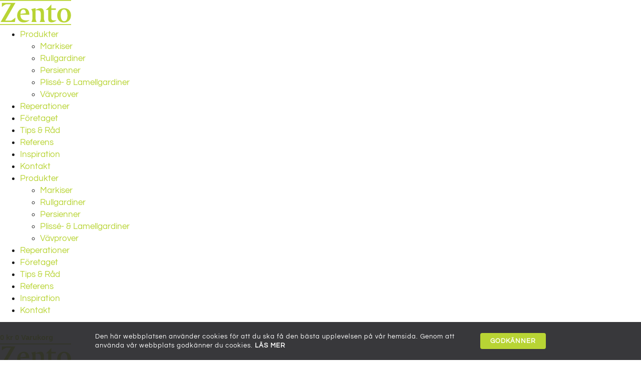

--- FILE ---
content_type: text/html; charset=UTF-8
request_url: https://www.zento.se/produkt/markistyg-0792-98/
body_size: 21327
content:
<!doctype html>
<html lang="sv-SE">
<head>
	<meta charset="UTF-8">
	<meta name="viewport" content="width=device-width, initial-scale=1">
	<link rel="profile" href="https://gmpg.org/xfn/11">
	<meta name='robots' content='index, follow, max-image-preview:large, max-snippet:-1, max-video-preview:-1' />

	<!-- This site is optimized with the Yoast SEO plugin v26.4 - https://yoast.com/wordpress/plugins/seo/ -->
	<title>Markistyg 0792-98 - Persienn &amp; Markiser | Sundsvall</title>
	<link rel="canonical" href="https://www.zento.se/produkt/markistyg-0792-98/" />
	<meta property="og:locale" content="sv_SE" />
	<meta property="og:type" content="article" />
	<meta property="og:title" content="Markistyg 0792-98 - Persienn &amp; Markiser | Sundsvall" />
	<meta property="og:url" content="https://www.zento.se/produkt/markistyg-0792-98/" />
	<meta property="og:site_name" content="Persienn &amp; Markiser | Sundsvall" />
	<meta property="article:modified_time" content="2021-03-29T12:38:10+00:00" />
	<meta property="og:image" content="https://usercontent.one/wp/www.zento.se/wp-content/uploads/2021/03/792-98L.jpg?media=1710775783" />
	<meta property="og:image:width" content="1200" />
	<meta property="og:image:height" content="720" />
	<meta property="og:image:type" content="image/jpeg" />
	<meta name="twitter:card" content="summary_large_image" />
	<script type="application/ld+json" class="yoast-schema-graph">{"@context":"https://schema.org","@graph":[{"@type":"WebPage","@id":"https://www.zento.se/produkt/markistyg-0792-98/","url":"https://www.zento.se/produkt/markistyg-0792-98/","name":"Markistyg 0792-98 - Persienn &amp; Markiser | Sundsvall","isPartOf":{"@id":"https://www.zento.se/#website"},"primaryImageOfPage":{"@id":"https://www.zento.se/produkt/markistyg-0792-98/#primaryimage"},"image":{"@id":"https://www.zento.se/produkt/markistyg-0792-98/#primaryimage"},"thumbnailUrl":"https://www.zento.se/wp-content/uploads/2021/03/792-98L.jpg","datePublished":"2021-03-07T21:45:02+00:00","dateModified":"2021-03-29T12:38:10+00:00","breadcrumb":{"@id":"https://www.zento.se/produkt/markistyg-0792-98/#breadcrumb"},"inLanguage":"sv-SE","potentialAction":[{"@type":"ReadAction","target":["https://www.zento.se/produkt/markistyg-0792-98/"]}]},{"@type":"ImageObject","inLanguage":"sv-SE","@id":"https://www.zento.se/produkt/markistyg-0792-98/#primaryimage","url":"https://www.zento.se/wp-content/uploads/2021/03/792-98L.jpg","contentUrl":"https://www.zento.se/wp-content/uploads/2021/03/792-98L.jpg","width":1200,"height":720},{"@type":"BreadcrumbList","@id":"https://www.zento.se/produkt/markistyg-0792-98/#breadcrumb","itemListElement":[{"@type":"ListItem","position":1,"name":"Hem","item":"https://www.zento.se/"},{"@type":"ListItem","position":2,"name":"Butik","item":"https://www.zento.se/webbutik/"},{"@type":"ListItem","position":3,"name":"Markistyg 0792-98"}]},{"@type":"WebSite","@id":"https://www.zento.se/#website","url":"https://www.zento.se/","name":"Persienn &amp; Markiser | Sundsvall","description":"WordPress Production","publisher":{"@id":"https://www.zento.se/#organization"},"potentialAction":[{"@type":"SearchAction","target":{"@type":"EntryPoint","urlTemplate":"https://www.zento.se/?s={search_term_string}"},"query-input":{"@type":"PropertyValueSpecification","valueRequired":true,"valueName":"search_term_string"}}],"inLanguage":"sv-SE"},{"@type":"Organization","@id":"https://www.zento.se/#organization","name":"Persienn &amp; Markiser | Sundsvall","url":"https://www.zento.se/","logo":{"@type":"ImageObject","inLanguage":"sv-SE","@id":"https://www.zento.se/#/schema/logo/image/","url":"https://www.zento.se/wp-content/uploads/2021/03/Zento-PMS-382-1.png","contentUrl":"https://www.zento.se/wp-content/uploads/2021/03/Zento-PMS-382-1.png","width":142,"height":50,"caption":"Persienn &amp; Markiser | Sundsvall"},"image":{"@id":"https://www.zento.se/#/schema/logo/image/"}}]}</script>
	<!-- / Yoast SEO plugin. -->


<link rel='dns-prefetch' href='//www.googletagmanager.com' />
<link rel="alternate" type="application/rss+xml" title="Persienn &amp; Markiser | Sundsvall &raquo; Webbflöde" href="https://www.zento.se/feed/" />
<link rel="alternate" type="application/rss+xml" title="Persienn &amp; Markiser | Sundsvall &raquo; Kommentarsflöde" href="https://www.zento.se/comments/feed/" />
<link rel="alternate" title="oEmbed (JSON)" type="application/json+oembed" href="https://www.zento.se/wp-json/oembed/1.0/embed?url=https%3A%2F%2Fwww.zento.se%2Fprodukt%2Fmarkistyg-0792-98%2F" />
<link rel="alternate" title="oEmbed (XML)" type="text/xml+oembed" href="https://www.zento.se/wp-json/oembed/1.0/embed?url=https%3A%2F%2Fwww.zento.se%2Fprodukt%2Fmarkistyg-0792-98%2F&#038;format=xml" />
<style id='wp-img-auto-sizes-contain-inline-css'>
img:is([sizes=auto i],[sizes^="auto," i]){contain-intrinsic-size:3000px 1500px}
/*# sourceURL=wp-img-auto-sizes-contain-inline-css */
</style>
<style id='wp-emoji-styles-inline-css'>

	img.wp-smiley, img.emoji {
		display: inline !important;
		border: none !important;
		box-shadow: none !important;
		height: 1em !important;
		width: 1em !important;
		margin: 0 0.07em !important;
		vertical-align: -0.1em !important;
		background: none !important;
		padding: 0 !important;
	}
/*# sourceURL=wp-emoji-styles-inline-css */
</style>
<link rel='stylesheet' id='wp-block-library-css' href='https://www.zento.se/wp-includes/css/dist/block-library/style.min.css?ver=6.9' media='all' />
<link rel='stylesheet' id='wc-blocks-style-css' href='https://usercontent.one/wp/www.zento.se/wp-content/plugins/woocommerce/assets/client/blocks/wc-blocks.css?ver=wc-10.3.5&media=1710775783' media='all' />
<style id='global-styles-inline-css'>
:root{--wp--preset--aspect-ratio--square: 1;--wp--preset--aspect-ratio--4-3: 4/3;--wp--preset--aspect-ratio--3-4: 3/4;--wp--preset--aspect-ratio--3-2: 3/2;--wp--preset--aspect-ratio--2-3: 2/3;--wp--preset--aspect-ratio--16-9: 16/9;--wp--preset--aspect-ratio--9-16: 9/16;--wp--preset--color--black: #000000;--wp--preset--color--cyan-bluish-gray: #abb8c3;--wp--preset--color--white: #ffffff;--wp--preset--color--pale-pink: #f78da7;--wp--preset--color--vivid-red: #cf2e2e;--wp--preset--color--luminous-vivid-orange: #ff6900;--wp--preset--color--luminous-vivid-amber: #fcb900;--wp--preset--color--light-green-cyan: #7bdcb5;--wp--preset--color--vivid-green-cyan: #00d084;--wp--preset--color--pale-cyan-blue: #8ed1fc;--wp--preset--color--vivid-cyan-blue: #0693e3;--wp--preset--color--vivid-purple: #9b51e0;--wp--preset--gradient--vivid-cyan-blue-to-vivid-purple: linear-gradient(135deg,rgb(6,147,227) 0%,rgb(155,81,224) 100%);--wp--preset--gradient--light-green-cyan-to-vivid-green-cyan: linear-gradient(135deg,rgb(122,220,180) 0%,rgb(0,208,130) 100%);--wp--preset--gradient--luminous-vivid-amber-to-luminous-vivid-orange: linear-gradient(135deg,rgb(252,185,0) 0%,rgb(255,105,0) 100%);--wp--preset--gradient--luminous-vivid-orange-to-vivid-red: linear-gradient(135deg,rgb(255,105,0) 0%,rgb(207,46,46) 100%);--wp--preset--gradient--very-light-gray-to-cyan-bluish-gray: linear-gradient(135deg,rgb(238,238,238) 0%,rgb(169,184,195) 100%);--wp--preset--gradient--cool-to-warm-spectrum: linear-gradient(135deg,rgb(74,234,220) 0%,rgb(151,120,209) 20%,rgb(207,42,186) 40%,rgb(238,44,130) 60%,rgb(251,105,98) 80%,rgb(254,248,76) 100%);--wp--preset--gradient--blush-light-purple: linear-gradient(135deg,rgb(255,206,236) 0%,rgb(152,150,240) 100%);--wp--preset--gradient--blush-bordeaux: linear-gradient(135deg,rgb(254,205,165) 0%,rgb(254,45,45) 50%,rgb(107,0,62) 100%);--wp--preset--gradient--luminous-dusk: linear-gradient(135deg,rgb(255,203,112) 0%,rgb(199,81,192) 50%,rgb(65,88,208) 100%);--wp--preset--gradient--pale-ocean: linear-gradient(135deg,rgb(255,245,203) 0%,rgb(182,227,212) 50%,rgb(51,167,181) 100%);--wp--preset--gradient--electric-grass: linear-gradient(135deg,rgb(202,248,128) 0%,rgb(113,206,126) 100%);--wp--preset--gradient--midnight: linear-gradient(135deg,rgb(2,3,129) 0%,rgb(40,116,252) 100%);--wp--preset--font-size--small: 13px;--wp--preset--font-size--medium: 20px;--wp--preset--font-size--large: 36px;--wp--preset--font-size--x-large: 42px;--wp--preset--spacing--20: 0.44rem;--wp--preset--spacing--30: 0.67rem;--wp--preset--spacing--40: 1rem;--wp--preset--spacing--50: 1.5rem;--wp--preset--spacing--60: 2.25rem;--wp--preset--spacing--70: 3.38rem;--wp--preset--spacing--80: 5.06rem;--wp--preset--shadow--natural: 6px 6px 9px rgba(0, 0, 0, 0.2);--wp--preset--shadow--deep: 12px 12px 50px rgba(0, 0, 0, 0.4);--wp--preset--shadow--sharp: 6px 6px 0px rgba(0, 0, 0, 0.2);--wp--preset--shadow--outlined: 6px 6px 0px -3px rgb(255, 255, 255), 6px 6px rgb(0, 0, 0);--wp--preset--shadow--crisp: 6px 6px 0px rgb(0, 0, 0);}:root { --wp--style--global--content-size: 800px;--wp--style--global--wide-size: 1200px; }:where(body) { margin: 0; }.wp-site-blocks > .alignleft { float: left; margin-right: 2em; }.wp-site-blocks > .alignright { float: right; margin-left: 2em; }.wp-site-blocks > .aligncenter { justify-content: center; margin-left: auto; margin-right: auto; }:where(.wp-site-blocks) > * { margin-block-start: 24px; margin-block-end: 0; }:where(.wp-site-blocks) > :first-child { margin-block-start: 0; }:where(.wp-site-blocks) > :last-child { margin-block-end: 0; }:root { --wp--style--block-gap: 24px; }:root :where(.is-layout-flow) > :first-child{margin-block-start: 0;}:root :where(.is-layout-flow) > :last-child{margin-block-end: 0;}:root :where(.is-layout-flow) > *{margin-block-start: 24px;margin-block-end: 0;}:root :where(.is-layout-constrained) > :first-child{margin-block-start: 0;}:root :where(.is-layout-constrained) > :last-child{margin-block-end: 0;}:root :where(.is-layout-constrained) > *{margin-block-start: 24px;margin-block-end: 0;}:root :where(.is-layout-flex){gap: 24px;}:root :where(.is-layout-grid){gap: 24px;}.is-layout-flow > .alignleft{float: left;margin-inline-start: 0;margin-inline-end: 2em;}.is-layout-flow > .alignright{float: right;margin-inline-start: 2em;margin-inline-end: 0;}.is-layout-flow > .aligncenter{margin-left: auto !important;margin-right: auto !important;}.is-layout-constrained > .alignleft{float: left;margin-inline-start: 0;margin-inline-end: 2em;}.is-layout-constrained > .alignright{float: right;margin-inline-start: 2em;margin-inline-end: 0;}.is-layout-constrained > .aligncenter{margin-left: auto !important;margin-right: auto !important;}.is-layout-constrained > :where(:not(.alignleft):not(.alignright):not(.alignfull)){max-width: var(--wp--style--global--content-size);margin-left: auto !important;margin-right: auto !important;}.is-layout-constrained > .alignwide{max-width: var(--wp--style--global--wide-size);}body .is-layout-flex{display: flex;}.is-layout-flex{flex-wrap: wrap;align-items: center;}.is-layout-flex > :is(*, div){margin: 0;}body .is-layout-grid{display: grid;}.is-layout-grid > :is(*, div){margin: 0;}body{padding-top: 0px;padding-right: 0px;padding-bottom: 0px;padding-left: 0px;}a:where(:not(.wp-element-button)){text-decoration: underline;}:root :where(.wp-element-button, .wp-block-button__link){background-color: #32373c;border-width: 0;color: #fff;font-family: inherit;font-size: inherit;font-style: inherit;font-weight: inherit;letter-spacing: inherit;line-height: inherit;padding-top: calc(0.667em + 2px);padding-right: calc(1.333em + 2px);padding-bottom: calc(0.667em + 2px);padding-left: calc(1.333em + 2px);text-decoration: none;text-transform: inherit;}.has-black-color{color: var(--wp--preset--color--black) !important;}.has-cyan-bluish-gray-color{color: var(--wp--preset--color--cyan-bluish-gray) !important;}.has-white-color{color: var(--wp--preset--color--white) !important;}.has-pale-pink-color{color: var(--wp--preset--color--pale-pink) !important;}.has-vivid-red-color{color: var(--wp--preset--color--vivid-red) !important;}.has-luminous-vivid-orange-color{color: var(--wp--preset--color--luminous-vivid-orange) !important;}.has-luminous-vivid-amber-color{color: var(--wp--preset--color--luminous-vivid-amber) !important;}.has-light-green-cyan-color{color: var(--wp--preset--color--light-green-cyan) !important;}.has-vivid-green-cyan-color{color: var(--wp--preset--color--vivid-green-cyan) !important;}.has-pale-cyan-blue-color{color: var(--wp--preset--color--pale-cyan-blue) !important;}.has-vivid-cyan-blue-color{color: var(--wp--preset--color--vivid-cyan-blue) !important;}.has-vivid-purple-color{color: var(--wp--preset--color--vivid-purple) !important;}.has-black-background-color{background-color: var(--wp--preset--color--black) !important;}.has-cyan-bluish-gray-background-color{background-color: var(--wp--preset--color--cyan-bluish-gray) !important;}.has-white-background-color{background-color: var(--wp--preset--color--white) !important;}.has-pale-pink-background-color{background-color: var(--wp--preset--color--pale-pink) !important;}.has-vivid-red-background-color{background-color: var(--wp--preset--color--vivid-red) !important;}.has-luminous-vivid-orange-background-color{background-color: var(--wp--preset--color--luminous-vivid-orange) !important;}.has-luminous-vivid-amber-background-color{background-color: var(--wp--preset--color--luminous-vivid-amber) !important;}.has-light-green-cyan-background-color{background-color: var(--wp--preset--color--light-green-cyan) !important;}.has-vivid-green-cyan-background-color{background-color: var(--wp--preset--color--vivid-green-cyan) !important;}.has-pale-cyan-blue-background-color{background-color: var(--wp--preset--color--pale-cyan-blue) !important;}.has-vivid-cyan-blue-background-color{background-color: var(--wp--preset--color--vivid-cyan-blue) !important;}.has-vivid-purple-background-color{background-color: var(--wp--preset--color--vivid-purple) !important;}.has-black-border-color{border-color: var(--wp--preset--color--black) !important;}.has-cyan-bluish-gray-border-color{border-color: var(--wp--preset--color--cyan-bluish-gray) !important;}.has-white-border-color{border-color: var(--wp--preset--color--white) !important;}.has-pale-pink-border-color{border-color: var(--wp--preset--color--pale-pink) !important;}.has-vivid-red-border-color{border-color: var(--wp--preset--color--vivid-red) !important;}.has-luminous-vivid-orange-border-color{border-color: var(--wp--preset--color--luminous-vivid-orange) !important;}.has-luminous-vivid-amber-border-color{border-color: var(--wp--preset--color--luminous-vivid-amber) !important;}.has-light-green-cyan-border-color{border-color: var(--wp--preset--color--light-green-cyan) !important;}.has-vivid-green-cyan-border-color{border-color: var(--wp--preset--color--vivid-green-cyan) !important;}.has-pale-cyan-blue-border-color{border-color: var(--wp--preset--color--pale-cyan-blue) !important;}.has-vivid-cyan-blue-border-color{border-color: var(--wp--preset--color--vivid-cyan-blue) !important;}.has-vivid-purple-border-color{border-color: var(--wp--preset--color--vivid-purple) !important;}.has-vivid-cyan-blue-to-vivid-purple-gradient-background{background: var(--wp--preset--gradient--vivid-cyan-blue-to-vivid-purple) !important;}.has-light-green-cyan-to-vivid-green-cyan-gradient-background{background: var(--wp--preset--gradient--light-green-cyan-to-vivid-green-cyan) !important;}.has-luminous-vivid-amber-to-luminous-vivid-orange-gradient-background{background: var(--wp--preset--gradient--luminous-vivid-amber-to-luminous-vivid-orange) !important;}.has-luminous-vivid-orange-to-vivid-red-gradient-background{background: var(--wp--preset--gradient--luminous-vivid-orange-to-vivid-red) !important;}.has-very-light-gray-to-cyan-bluish-gray-gradient-background{background: var(--wp--preset--gradient--very-light-gray-to-cyan-bluish-gray) !important;}.has-cool-to-warm-spectrum-gradient-background{background: var(--wp--preset--gradient--cool-to-warm-spectrum) !important;}.has-blush-light-purple-gradient-background{background: var(--wp--preset--gradient--blush-light-purple) !important;}.has-blush-bordeaux-gradient-background{background: var(--wp--preset--gradient--blush-bordeaux) !important;}.has-luminous-dusk-gradient-background{background: var(--wp--preset--gradient--luminous-dusk) !important;}.has-pale-ocean-gradient-background{background: var(--wp--preset--gradient--pale-ocean) !important;}.has-electric-grass-gradient-background{background: var(--wp--preset--gradient--electric-grass) !important;}.has-midnight-gradient-background{background: var(--wp--preset--gradient--midnight) !important;}.has-small-font-size{font-size: var(--wp--preset--font-size--small) !important;}.has-medium-font-size{font-size: var(--wp--preset--font-size--medium) !important;}.has-large-font-size{font-size: var(--wp--preset--font-size--large) !important;}.has-x-large-font-size{font-size: var(--wp--preset--font-size--x-large) !important;}
/*# sourceURL=global-styles-inline-css */
</style>

<link rel='stylesheet' id='photoswipe-css' href='https://usercontent.one/wp/www.zento.se/wp-content/plugins/woocommerce/assets/css/photoswipe/photoswipe.min.css?ver=10.3.5&media=1710775783' media='all' />
<link rel='stylesheet' id='photoswipe-default-skin-css' href='https://usercontent.one/wp/www.zento.se/wp-content/plugins/woocommerce/assets/css/photoswipe/default-skin/default-skin.min.css?ver=10.3.5&media=1710775783' media='all' />
<link rel='stylesheet' id='woocommerce-layout-css' href='https://usercontent.one/wp/www.zento.se/wp-content/plugins/woocommerce/assets/css/woocommerce-layout.css?ver=10.3.5&media=1710775783' media='all' />
<link rel='stylesheet' id='woocommerce-smallscreen-css' href='https://usercontent.one/wp/www.zento.se/wp-content/plugins/woocommerce/assets/css/woocommerce-smallscreen.css?ver=10.3.5&media=1710775783' media='only screen and (max-width: 768px)' />
<link rel='stylesheet' id='woocommerce-general-css' href='https://usercontent.one/wp/www.zento.se/wp-content/plugins/woocommerce/assets/css/woocommerce.css?ver=10.3.5&media=1710775783' media='all' />
<style id='woocommerce-inline-inline-css'>
.woocommerce form .form-row .required { visibility: visible; }
/*# sourceURL=woocommerce-inline-inline-css */
</style>
<link rel='stylesheet' id='brands-styles-css' href='https://usercontent.one/wp/www.zento.se/wp-content/plugins/woocommerce/assets/css/brands.css?ver=10.3.5&media=1710775783' media='all' />
<link rel='stylesheet' id='hello-elementor-css' href='https://usercontent.one/wp/www.zento.se/wp-content/themes/hello-elementor/assets/css/reset.css?ver=3.4.5&media=1710775783' media='all' />
<link rel='stylesheet' id='hello-elementor-theme-style-css' href='https://usercontent.one/wp/www.zento.se/wp-content/themes/hello-elementor/assets/css/theme.css?ver=3.4.5&media=1710775783' media='all' />
<link rel='stylesheet' id='hello-elementor-header-footer-css' href='https://usercontent.one/wp/www.zento.se/wp-content/themes/hello-elementor/assets/css/header-footer.css?ver=3.4.5&media=1710775783' media='all' />
<link rel='stylesheet' id='elementor-icons-css' href='https://usercontent.one/wp/www.zento.se/wp-content/plugins/elementor/assets/lib/eicons/css/elementor-icons.min.css?ver=5.44.0&media=1710775783' media='all' />
<link rel='stylesheet' id='elementor-frontend-css' href='https://usercontent.one/wp/www.zento.se/wp-content/plugins/elementor/assets/css/frontend.min.css?ver=3.33.2&media=1710775783' media='all' />
<link rel='stylesheet' id='elementor-post-46-css' href='https://usercontent.one/wp/www.zento.se/wp-content/uploads/elementor/css/post-46.css?media=1710775783?ver=1766567053' media='all' />
<link rel='stylesheet' id='elementor-pro-css' href='https://usercontent.one/wp/www.zento.se/wp-content/plugins/elementor-pro/assets/css/frontend.min.css?ver=3.14.0&media=1710775783' media='all' />
<link rel='stylesheet' id='font-awesome-5-all-css' href='https://usercontent.one/wp/www.zento.se/wp-content/plugins/elementor/assets/lib/font-awesome/css/all.min.css?ver=3.33.2&media=1710775783' media='all' />
<link rel='stylesheet' id='font-awesome-4-shim-css' href='https://usercontent.one/wp/www.zento.se/wp-content/plugins/elementor/assets/lib/font-awesome/css/v4-shims.min.css?ver=3.33.2&media=1710775783' media='all' />
<link rel='stylesheet' id='elementor-post-24834-css' href='https://usercontent.one/wp/www.zento.se/wp-content/uploads/elementor/css/post-24834.css?media=1710775783?ver=1766567053' media='all' />
<link rel='stylesheet' id='elementor-post-23328-css' href='https://usercontent.one/wp/www.zento.se/wp-content/uploads/elementor/css/post-23328.css?media=1710775783?ver=1766567053' media='all' />
<link rel='stylesheet' id='elementor-post-24285-css' href='https://usercontent.one/wp/www.zento.se/wp-content/uploads/elementor/css/post-24285.css?media=1710775783?ver=1766567053' media='all' />
<link rel='stylesheet' id='elementor-post-24773-css' href='https://usercontent.one/wp/www.zento.se/wp-content/uploads/elementor/css/post-24773.css?media=1710775783?ver=1766567053' media='all' />
<link rel='stylesheet' id='elementor-gf-local-roboto-css' href='https://usercontent.one/wp/www.zento.se/wp-content/uploads/elementor/google-fonts/css/roboto.css?media=1710775783?ver=1750367039' media='all' />
<link rel='stylesheet' id='elementor-gf-local-robotoslab-css' href='https://usercontent.one/wp/www.zento.se/wp-content/uploads/elementor/google-fonts/css/robotoslab.css?media=1710775783?ver=1750367045' media='all' />
<link rel='stylesheet' id='elementor-gf-local-questrial-css' href='https://usercontent.one/wp/www.zento.se/wp-content/uploads/elementor/google-fonts/css/questrial.css?media=1710775783?ver=1750367046' media='all' />
<link rel='stylesheet' id='elementor-gf-local-lato-css' href='https://usercontent.one/wp/www.zento.se/wp-content/uploads/elementor/google-fonts/css/lato.css?media=1710775783?ver=1750367048' media='all' />
<link rel='stylesheet' id='elementor-icons-shared-0-css' href='https://usercontent.one/wp/www.zento.se/wp-content/plugins/elementor/assets/lib/font-awesome/css/fontawesome.min.css?ver=5.15.3&media=1710775783' media='all' />
<link rel='stylesheet' id='elementor-icons-fa-solid-css' href='https://usercontent.one/wp/www.zento.se/wp-content/plugins/elementor/assets/lib/font-awesome/css/solid.min.css?ver=5.15.3&media=1710775783' media='all' />
<link rel='stylesheet' id='elementor-icons-fa-brands-css' href='https://usercontent.one/wp/www.zento.se/wp-content/plugins/elementor/assets/lib/font-awesome/css/brands.min.css?ver=5.15.3&media=1710775783' media='all' />
<script src="https://www.zento.se/wp-includes/js/jquery/jquery.min.js?ver=3.7.1" id="jquery-core-js"></script>
<script src="https://www.zento.se/wp-includes/js/jquery/jquery-migrate.min.js?ver=3.4.1" id="jquery-migrate-js"></script>
<script id="nks_msg_main_js-js-extra">
var NksMessengerOpts = {"ajaxurl":"https://www.zento.se/wp-admin/admin-ajax.php","sidebar_type":"push","theme":"minimalistic","sidebar_pos":"right","base_color":"{\"flat\": \"#2B93C0\", \"cube\": \"#c0392b\", \"minimalistic\": \"#50E3C2\", \"aerial\": \"#292929\"}","label":"1","label_top":"50%","label_vis":"visible","label_tooltip":"none","label_tooltip_text":"Live Chat","label_scroll_selector":"","label_mouseover":"","togglers":"","path":"https://usercontent.one/wp/www.zento.se/wp-content/plugins/advanced-messenger/img/","plugin_ver":"1.1.1?media=1710775783"};
//# sourceURL=nks_msg_main_js-js-extra
</script>
<script src="https://usercontent.one/wp/www.zento.se/wp-content/plugins/advanced-messenger/js/nks-messenger.js?ver=6.9&media=1710775783" id="nks_msg_main_js-js"></script>
<script src="https://usercontent.one/wp/www.zento.se/wp-content/plugins/woocommerce/assets/js/jquery-blockui/jquery.blockUI.min.js?ver=2.7.0-wc.10.3.5&media=1710775783" id="wc-jquery-blockui-js" defer data-wp-strategy="defer"></script>
<script id="wc-add-to-cart-js-extra">
var wc_add_to_cart_params = {"ajax_url":"/wp-admin/admin-ajax.php","wc_ajax_url":"/?wc-ajax=%%endpoint%%","i18n_view_cart":"Visa varukorg","cart_url":"https://www.zento.se/kundvagn/","is_cart":"","cart_redirect_after_add":"no"};
//# sourceURL=wc-add-to-cart-js-extra
</script>
<script src="https://usercontent.one/wp/www.zento.se/wp-content/plugins/woocommerce/assets/js/frontend/add-to-cart.min.js?ver=10.3.5&media=1710775783" id="wc-add-to-cart-js" defer data-wp-strategy="defer"></script>
<script src="https://usercontent.one/wp/www.zento.se/wp-content/plugins/woocommerce/assets/js/zoom/jquery.zoom.min.js?ver=1.7.21-wc.10.3.5&media=1710775783" id="wc-zoom-js" defer data-wp-strategy="defer"></script>
<script src="https://usercontent.one/wp/www.zento.se/wp-content/plugins/woocommerce/assets/js/flexslider/jquery.flexslider.min.js?ver=2.7.2-wc.10.3.5&media=1710775783" id="wc-flexslider-js" defer data-wp-strategy="defer"></script>
<script src="https://usercontent.one/wp/www.zento.se/wp-content/plugins/woocommerce/assets/js/photoswipe/photoswipe.min.js?ver=4.1.1-wc.10.3.5&media=1710775783" id="wc-photoswipe-js" defer data-wp-strategy="defer"></script>
<script src="https://usercontent.one/wp/www.zento.se/wp-content/plugins/woocommerce/assets/js/photoswipe/photoswipe-ui-default.min.js?ver=4.1.1-wc.10.3.5&media=1710775783" id="wc-photoswipe-ui-default-js" defer data-wp-strategy="defer"></script>
<script id="wc-single-product-js-extra">
var wc_single_product_params = {"i18n_required_rating_text":"V\u00e4lj ett betyg","i18n_rating_options":["1 av 5 stj\u00e4rnor","2 av 5 stj\u00e4rnor","3 av 5 stj\u00e4rnor","4 av 5 stj\u00e4rnor","5 av 5 stj\u00e4rnor"],"i18n_product_gallery_trigger_text":"Visa bildgalleri i fullsk\u00e4rm","review_rating_required":"yes","flexslider":{"rtl":false,"animation":"slide","smoothHeight":true,"directionNav":false,"controlNav":"thumbnails","slideshow":false,"animationSpeed":500,"animationLoop":false,"allowOneSlide":false},"zoom_enabled":"1","zoom_options":[],"photoswipe_enabled":"1","photoswipe_options":{"shareEl":false,"closeOnScroll":false,"history":false,"hideAnimationDuration":0,"showAnimationDuration":0},"flexslider_enabled":"1"};
//# sourceURL=wc-single-product-js-extra
</script>
<script src="https://usercontent.one/wp/www.zento.se/wp-content/plugins/woocommerce/assets/js/frontend/single-product.min.js?ver=10.3.5&media=1710775783" id="wc-single-product-js" defer data-wp-strategy="defer"></script>
<script src="https://usercontent.one/wp/www.zento.se/wp-content/plugins/woocommerce/assets/js/js-cookie/js.cookie.min.js?ver=2.1.4-wc.10.3.5&media=1710775783" id="wc-js-cookie-js" defer data-wp-strategy="defer"></script>
<script id="woocommerce-js-extra">
var woocommerce_params = {"ajax_url":"/wp-admin/admin-ajax.php","wc_ajax_url":"/?wc-ajax=%%endpoint%%","i18n_password_show":"Visa l\u00f6senord","i18n_password_hide":"D\u00f6lj l\u00f6senord"};
//# sourceURL=woocommerce-js-extra
</script>
<script src="https://usercontent.one/wp/www.zento.se/wp-content/plugins/woocommerce/assets/js/frontend/woocommerce.min.js?ver=10.3.5&media=1710775783" id="woocommerce-js" defer data-wp-strategy="defer"></script>
<script src="https://usercontent.one/wp/www.zento.se/wp-content/plugins/elementor/assets/lib/font-awesome/js/v4-shims.min.js?ver=3.33.2&media=1710775783" id="font-awesome-4-shim-js"></script>
<link rel="https://api.w.org/" href="https://www.zento.se/wp-json/" /><link rel="alternate" title="JSON" type="application/json" href="https://www.zento.se/wp-json/wp/v2/product/640" /><link rel="EditURI" type="application/rsd+xml" title="RSD" href="https://www.zento.se/xmlrpc.php?rsd" />
<meta name="generator" content="WordPress 6.9" />
<meta name="generator" content="WooCommerce 10.3.5" />
<link rel='shortlink' href='https://www.zento.se/?p=640' />
<style id="nks_msg_dynamic_styles">



</style>
<script>
	(function($){

		var timer;

		timer = setInterval(function(){
			if (document.body) {
				clearInterval(timer);
				afterBodyArrived();
			}
		},14);

		function afterBodyArrived () {
			triggerEvent();
		}

		function triggerEvent(){
			$(document).trigger('nks_msg_ready');
		}

	})(jQuery)

</script><meta name="generator" content="Site Kit by Google 1.167.0" /><style>[class*=" icon-oc-"],[class^=icon-oc-]{speak:none;font-style:normal;font-weight:400;font-variant:normal;text-transform:none;line-height:1;-webkit-font-smoothing:antialiased;-moz-osx-font-smoothing:grayscale}.icon-oc-one-com-white-32px-fill:before{content:"901"}.icon-oc-one-com:before{content:"900"}#one-com-icon,.toplevel_page_onecom-wp .wp-menu-image{speak:none;display:flex;align-items:center;justify-content:center;text-transform:none;line-height:1;-webkit-font-smoothing:antialiased;-moz-osx-font-smoothing:grayscale}.onecom-wp-admin-bar-item>a,.toplevel_page_onecom-wp>.wp-menu-name{font-size:16px;font-weight:400;line-height:1}.toplevel_page_onecom-wp>.wp-menu-name img{width:69px;height:9px;}.wp-submenu-wrap.wp-submenu>.wp-submenu-head>img{width:88px;height:auto}.onecom-wp-admin-bar-item>a img{height:7px!important}.onecom-wp-admin-bar-item>a img,.toplevel_page_onecom-wp>.wp-menu-name img{opacity:.8}.onecom-wp-admin-bar-item.hover>a img,.toplevel_page_onecom-wp.wp-has-current-submenu>.wp-menu-name img,li.opensub>a.toplevel_page_onecom-wp>.wp-menu-name img{opacity:1}#one-com-icon:before,.onecom-wp-admin-bar-item>a:before,.toplevel_page_onecom-wp>.wp-menu-image:before{content:'';position:static!important;background-color:rgba(240,245,250,.4);border-radius:102px;width:18px;height:18px;padding:0!important}.onecom-wp-admin-bar-item>a:before{width:14px;height:14px}.onecom-wp-admin-bar-item.hover>a:before,.toplevel_page_onecom-wp.opensub>a>.wp-menu-image:before,.toplevel_page_onecom-wp.wp-has-current-submenu>.wp-menu-image:before{background-color:#76b82a}.onecom-wp-admin-bar-item>a{display:inline-flex!important;align-items:center;justify-content:center}#one-com-logo-wrapper{font-size:4em}#one-com-icon{vertical-align:middle}.imagify-welcome{display:none !important;}</style>	<noscript><style>.woocommerce-product-gallery{ opacity: 1 !important; }</style></noscript>
	<meta name="generator" content="Elementor 3.33.2; features: additional_custom_breakpoints; settings: css_print_method-external, google_font-enabled, font_display-auto">
			<style>
				.e-con.e-parent:nth-of-type(n+4):not(.e-lazyloaded):not(.e-no-lazyload),
				.e-con.e-parent:nth-of-type(n+4):not(.e-lazyloaded):not(.e-no-lazyload) * {
					background-image: none !important;
				}
				@media screen and (max-height: 1024px) {
					.e-con.e-parent:nth-of-type(n+3):not(.e-lazyloaded):not(.e-no-lazyload),
					.e-con.e-parent:nth-of-type(n+3):not(.e-lazyloaded):not(.e-no-lazyload) * {
						background-image: none !important;
					}
				}
				@media screen and (max-height: 640px) {
					.e-con.e-parent:nth-of-type(n+2):not(.e-lazyloaded):not(.e-no-lazyload),
					.e-con.e-parent:nth-of-type(n+2):not(.e-lazyloaded):not(.e-no-lazyload) * {
						background-image: none !important;
					}
				}
			</style>
			<link rel="icon" href="https://usercontent.one/wp/www.zento.se/wp-content/uploads/2021/05/zento.jpg?media=1710775783" sizes="32x32" />
<link rel="icon" href="https://usercontent.one/wp/www.zento.se/wp-content/uploads/2021/05/zento.jpg?media=1710775783" sizes="192x192" />
<link rel="apple-touch-icon" href="https://usercontent.one/wp/www.zento.se/wp-content/uploads/2021/05/zento.jpg?media=1710775783" />
<meta name="msapplication-TileImage" content="https://usercontent.one/wp/www.zento.se/wp-content/uploads/2021/05/zento.jpg?media=1710775783" />
		<style id="wp-custom-css">
			.elementor-menu-cart__footer-buttons .elementor-button--view-cart {
    display: none;
}

.elementor-menu-cart__footer-buttons .elementor-button--checkout {
    display: var(--checkout-button-display,inline-block);
    color: #ffffff;
    padding: var(--checkout-button-padding,15px);
    background-color: #1b1b1b;
    border: 2px solid #1b1b1b;
    border-radius: 3px;
    width: 290px!important;
    min-width: 290px!important;
	text-transform: uppercase!important;
}

.elementor-menu-cart__footer-buttons .elementor-button--checkout:hover {
    display: var(--checkout-button-display,inline-block);
    color: #1b1b1b;
    padding: var(--checkout-button-padding,15px);
    background-color: #b8d434;
    border: 2px solid #b8d434;
    border-radius: 3px;
    width: 290px!important;
    min-width: 290px!important;
		text-transform: uppercase!important;
}

.elementor-menu-cart__subtotal {
    display: none;
}

.elementor-menu-cart__product-name a {
    -webkit-transition: .3s;
    -o-transition: .3s;
    transition: .3s;
    color: #1b1b1b!important;
    font-size: 15px;
}

.elementor-menu-cart__product-remove {
    color: #1b1b1b!important;
    width: var(--remove-item-button-size,22px);
    height: var(--remove-item-button-size,22px);
    border-radius: var(--remove-item-button-size,22px);
    border: 1px solid #1b1b1b;
    text-align: center;
    overflow: hidden;
    position: absolute;
    right: 0;
    bottom: 20px;
    -webkit-transition: .3s;
    -o-transition: .3s;
    transition: .3s;
}

.elementor-menu-cart__product-remove:after, .elementor-menu-cart__product-remove:before {
    content: "";
    position: absolute;
    height: 1px;
    width: 50%;
    top: 50%;
    left: 25%;
    margin-top: -1px;
    background: #1b1b1b;
    z-index: 1;
    -webkit-transition: .3s;
    -o-transition: .3s;
    transition: .3s;
}

.elementor-menu-cart__product-price {
    font-size: 14px;
    padding-left: 20px;
    color: #b8d434;
}

.woocommerce-message {
    display: none;
}

p#billing_country_field {
    display: none;
}

.woocommerce table.shop_table {
    display: none;
}		</style>
		<link rel='stylesheet' id='widget-image-css' href='https://usercontent.one/wp/www.zento.se/wp-content/plugins/elementor/assets/css/widget-image.min.css?ver=3.33.2&media=1710775783' media='all' />
<link rel='stylesheet' id='widget-heading-css' href='https://usercontent.one/wp/www.zento.se/wp-content/plugins/elementor/assets/css/widget-heading.min.css?ver=3.33.2&media=1710775783' media='all' />
<link rel='stylesheet' id='widget-spacer-css' href='https://usercontent.one/wp/www.zento.se/wp-content/plugins/elementor/assets/css/widget-spacer.min.css?ver=3.33.2&media=1710775783' media='all' />
<link rel='stylesheet' id='widget-social-icons-css' href='https://usercontent.one/wp/www.zento.se/wp-content/plugins/elementor/assets/css/widget-social-icons.min.css?ver=3.33.2&media=1710775783' media='all' />
<link rel='stylesheet' id='e-apple-webkit-css' href='https://usercontent.one/wp/www.zento.se/wp-content/plugins/elementor/assets/css/conditionals/apple-webkit.min.css?ver=3.33.2&media=1710775783' media='all' />
<link rel='stylesheet' id='elementor-post-25545-css' href='https://usercontent.one/wp/www.zento.se/wp-content/uploads/elementor/css/post-25545.css?media=1710775783?ver=1766567053' media='all' />
<link rel='stylesheet' id='e-animation-fadeInUp-css' href='https://usercontent.one/wp/www.zento.se/wp-content/plugins/elementor/assets/lib/animations/styles/fadeInUp.min.css?ver=3.33.2&media=1710775783' media='all' />
</head>
<body class="wp-singular product-template-default single single-product postid-640 wp-custom-logo wp-embed-responsive wp-theme-hello-elementor theme-hello-elementor woocommerce woocommerce-page woocommerce-no-js hello-elementor-default elementor-default elementor-template-full-width elementor-kit-46 elementor-page-24285">


<a class="skip-link screen-reader-text" href="#content">Hoppa till innehåll</a>

		<div data-elementor-type="header" data-elementor-id="24834" class="elementor elementor-24834 elementor-location-header" data-elementor-post-type="elementor_library">
					<div class="elementor-section-wrap">
								<section class="elementor-section elementor-top-section elementor-element elementor-element-2e706aa elementor-section-content-middle elementor-section-height-min-height elementor-hidden-tablet elementor-hidden-mobile elementor-section-boxed elementor-section-height-default elementor-section-items-middle" data-id="2e706aa" data-element_type="section" data-settings="{&quot;background_background&quot;:&quot;classic&quot;,&quot;sticky&quot;:&quot;top&quot;,&quot;sticky_on&quot;:[&quot;desktop&quot;,&quot;tablet&quot;,&quot;mobile&quot;],&quot;sticky_offset&quot;:0,&quot;sticky_effects_offset&quot;:0}">
						<div class="elementor-container elementor-column-gap-default">
					<div class="elementor-column elementor-col-50 elementor-top-column elementor-element elementor-element-f776cc6" data-id="f776cc6" data-element_type="column">
			<div class="elementor-widget-wrap elementor-element-populated">
						<div class="elementor-element elementor-element-6097ae3 elementor-widget elementor-widget-theme-site-logo elementor-widget-image" data-id="6097ae3" data-element_type="widget" data-widget_type="theme-site-logo.default">
				<div class="elementor-widget-container">
										<div class="elementor-image">
								<a href="https://www.zento.se">
			<img width="142" height="50" src="https://usercontent.one/wp/www.zento.se/wp-content/uploads/2021/03/Zento-PMS-382-1.png?media=1710775783" class="attachment-full size-full wp-image-35" alt="" />				</a>
										</div>
								</div>
				</div>
					</div>
		</div>
				<div class="elementor-column elementor-col-50 elementor-top-column elementor-element elementor-element-778cb90" data-id="778cb90" data-element_type="column">
			<div class="elementor-widget-wrap elementor-element-populated">
						<div class="elementor-element elementor-element-7a05a95 elementor-nav-menu__align-right elementor-widget__width-auto elementor-nav-menu--dropdown-tablet elementor-nav-menu__text-align-aside elementor-widget elementor-widget-nav-menu" data-id="7a05a95" data-element_type="widget" data-settings="{&quot;layout&quot;:&quot;horizontal&quot;,&quot;submenu_icon&quot;:{&quot;value&quot;:&quot;&lt;i class=\&quot;fas fa-caret-down\&quot;&gt;&lt;\/i&gt;&quot;,&quot;library&quot;:&quot;fa-solid&quot;}}" data-widget_type="nav-menu.default">
				<div class="elementor-widget-container">
								<nav class="elementor-nav-menu--main elementor-nav-menu__container elementor-nav-menu--layout-horizontal e--pointer-text e--animation-none">
				<ul id="menu-1-7a05a95" class="elementor-nav-menu"><li class="menu-item menu-item-type-post_type menu-item-object-page menu-item-has-children menu-item-23103"><a href="https://www.zento.se/produkter/" class="elementor-item">Produkter</a>
<ul class="sub-menu elementor-nav-menu--dropdown">
	<li class="menu-item menu-item-type-post_type menu-item-object-page menu-item-24851"><a href="https://www.zento.se/produkter/markiser/" class="elementor-sub-item">Markiser</a></li>
	<li class="menu-item menu-item-type-post_type menu-item-object-page menu-item-24854"><a href="https://www.zento.se/produkter/rullgardiner/" class="elementor-sub-item">Rullgardiner</a></li>
	<li class="menu-item menu-item-type-post_type menu-item-object-page menu-item-24852"><a href="https://www.zento.se/produkter/persienner/" class="elementor-sub-item">Persienner</a></li>
	<li class="menu-item menu-item-type-post_type menu-item-object-page menu-item-24853"><a href="https://www.zento.se/produkter/plisse-lamellgardiner/" class="elementor-sub-item">Plissé- &#038; Lamellgardiner</a></li>
	<li class="menu-item menu-item-type-post_type menu-item-object-page menu-item-25438"><a href="https://www.zento.se/produkter/vavprover/" class="elementor-sub-item">Vävprover</a></li>
</ul>
</li>
<li class="menu-item menu-item-type-post_type menu-item-object-page menu-item-23105"><a href="https://www.zento.se/reparationer/" class="elementor-item">Reperationer</a></li>
<li class="menu-item menu-item-type-post_type menu-item-object-page menu-item-25108"><a href="https://www.zento.se/om-foretaget/" class="elementor-item">Företaget</a></li>
<li class="menu-item menu-item-type-post_type menu-item-object-page menu-item-23102"><a href="https://www.zento.se/nyheter/" class="elementor-item">Tips &#038; Råd</a></li>
<li class="menu-item menu-item-type-post_type menu-item-object-page menu-item-26242"><a href="https://www.zento.se/referens/" class="elementor-item">Referens</a></li>
<li class="menu-item menu-item-type-post_type menu-item-object-page menu-item-23100"><a href="https://www.zento.se/inspiration/" class="elementor-item">Inspiration</a></li>
<li class="menu-item menu-item-type-post_type menu-item-object-page menu-item-23101"><a href="https://www.zento.se/kontakt/" class="elementor-item">Kontakt</a></li>
</ul>			</nav>
						<nav class="elementor-nav-menu--dropdown elementor-nav-menu__container" aria-hidden="true">
				<ul id="menu-2-7a05a95" class="elementor-nav-menu"><li class="menu-item menu-item-type-post_type menu-item-object-page menu-item-has-children menu-item-23103"><a href="https://www.zento.se/produkter/" class="elementor-item" tabindex="-1">Produkter</a>
<ul class="sub-menu elementor-nav-menu--dropdown">
	<li class="menu-item menu-item-type-post_type menu-item-object-page menu-item-24851"><a href="https://www.zento.se/produkter/markiser/" class="elementor-sub-item" tabindex="-1">Markiser</a></li>
	<li class="menu-item menu-item-type-post_type menu-item-object-page menu-item-24854"><a href="https://www.zento.se/produkter/rullgardiner/" class="elementor-sub-item" tabindex="-1">Rullgardiner</a></li>
	<li class="menu-item menu-item-type-post_type menu-item-object-page menu-item-24852"><a href="https://www.zento.se/produkter/persienner/" class="elementor-sub-item" tabindex="-1">Persienner</a></li>
	<li class="menu-item menu-item-type-post_type menu-item-object-page menu-item-24853"><a href="https://www.zento.se/produkter/plisse-lamellgardiner/" class="elementor-sub-item" tabindex="-1">Plissé- &#038; Lamellgardiner</a></li>
	<li class="menu-item menu-item-type-post_type menu-item-object-page menu-item-25438"><a href="https://www.zento.se/produkter/vavprover/" class="elementor-sub-item" tabindex="-1">Vävprover</a></li>
</ul>
</li>
<li class="menu-item menu-item-type-post_type menu-item-object-page menu-item-23105"><a href="https://www.zento.se/reparationer/" class="elementor-item" tabindex="-1">Reperationer</a></li>
<li class="menu-item menu-item-type-post_type menu-item-object-page menu-item-25108"><a href="https://www.zento.se/om-foretaget/" class="elementor-item" tabindex="-1">Företaget</a></li>
<li class="menu-item menu-item-type-post_type menu-item-object-page menu-item-23102"><a href="https://www.zento.se/nyheter/" class="elementor-item" tabindex="-1">Tips &#038; Råd</a></li>
<li class="menu-item menu-item-type-post_type menu-item-object-page menu-item-26242"><a href="https://www.zento.se/referens/" class="elementor-item" tabindex="-1">Referens</a></li>
<li class="menu-item menu-item-type-post_type menu-item-object-page menu-item-23100"><a href="https://www.zento.se/inspiration/" class="elementor-item" tabindex="-1">Inspiration</a></li>
<li class="menu-item menu-item-type-post_type menu-item-object-page menu-item-23101"><a href="https://www.zento.se/kontakt/" class="elementor-item" tabindex="-1">Kontakt</a></li>
</ul>			</nav>
						</div>
				</div>
				<div class="elementor-element elementor-element-1fc72e9 elementor-menu-cart--items-indicator-plain elementor-widget__width-auto toggle-icon--cart-medium elementor-menu-cart--cart-type-side-cart elementor-menu-cart--show-remove-button-yes elementor-widget elementor-widget-woocommerce-menu-cart" data-id="1fc72e9" data-element_type="widget" data-settings="{&quot;automatically_open_cart&quot;:&quot;yes&quot;,&quot;cart_type&quot;:&quot;side-cart&quot;,&quot;open_cart&quot;:&quot;click&quot;}" data-widget_type="woocommerce-menu-cart.default">
				<div class="elementor-widget-container">
							<div class="elementor-menu-cart__wrapper">
							<div class="elementor-menu-cart__toggle_wrapper">
					<div class="elementor-menu-cart__container elementor-lightbox" aria-hidden="true">
						<div class="elementor-menu-cart__main" aria-hidden="true">
									<div class="elementor-menu-cart__close-button">
					</div>
									<div class="widget_shopping_cart_content">
															</div>
						</div>
					</div>
							<div class="elementor-menu-cart__toggle elementor-button-wrapper">
			<a id="elementor-menu-cart__toggle_button" href="#" class="elementor-menu-cart__toggle_button elementor-button elementor-size-sm" aria-expanded="false">
				<span class="elementor-button-text"><span class="woocommerce-Price-amount amount"><bdi>0&nbsp;<span class="woocommerce-Price-currencySymbol">&#107;&#114;</span></bdi></span></span>
				<span class="elementor-button-icon">
					<span class="elementor-button-icon-qty" data-counter="0">0</span>
					<i class="eicon-cart-medium"></i>					<span class="elementor-screen-only">Varukorg</span>
				</span>
			</a>
		</div>
						</div>
					</div> <!-- close elementor-menu-cart__wrapper -->
						</div>
				</div>
					</div>
		</div>
					</div>
		</section>
				<section class="elementor-section elementor-top-section elementor-element elementor-element-bb5dce4 elementor-section-content-middle elementor-section-height-min-height elementor-hidden-desktop elementor-section-boxed elementor-section-height-default elementor-section-items-middle" data-id="bb5dce4" data-element_type="section" data-settings="{&quot;background_background&quot;:&quot;classic&quot;,&quot;sticky&quot;:&quot;top&quot;,&quot;sticky_on&quot;:[&quot;desktop&quot;,&quot;tablet&quot;,&quot;mobile&quot;],&quot;sticky_offset&quot;:0,&quot;sticky_effects_offset&quot;:0}">
						<div class="elementor-container elementor-column-gap-default">
					<div class="elementor-column elementor-col-50 elementor-top-column elementor-element elementor-element-110bf64" data-id="110bf64" data-element_type="column">
			<div class="elementor-widget-wrap elementor-element-populated">
						<div class="elementor-element elementor-element-3913032 elementor-widget elementor-widget-theme-site-logo elementor-widget-image" data-id="3913032" data-element_type="widget" data-widget_type="theme-site-logo.default">
				<div class="elementor-widget-container">
										<div class="elementor-image">
								<a href="https://www.zento.se">
			<img width="142" height="50" src="https://usercontent.one/wp/www.zento.se/wp-content/uploads/2021/03/Zento-PMS-382-1.png?media=1710775783" class="attachment-full size-full wp-image-35" alt="" />				</a>
										</div>
								</div>
				</div>
					</div>
		</div>
				<div class="elementor-column elementor-col-50 elementor-top-column elementor-element elementor-element-e7a0099" data-id="e7a0099" data-element_type="column">
			<div class="elementor-widget-wrap elementor-element-populated">
						<div class="elementor-element elementor-element-33395f6 elementor-widget-mobile__width-auto elementor-widget elementor-widget-image" data-id="33395f6" data-element_type="widget" data-widget_type="image.default">
				<div class="elementor-widget-container">
																<a href="#elementor-action%3Aaction%3Dpopup%3Aopen%26settings%3DeyJpZCI6IjI1NTQ1IiwidG9nZ2xlIjpmYWxzZX0%3D">
							<img width="150" height="150" src="https://usercontent.one/wp/www.zento.se/wp-content/uploads/2022/03/light-1-1-150x150.png?media=1710775783" class="attachment-thumbnail size-thumbnail wp-image-25550" alt="" srcset="https://usercontent.one/wp/www.zento.se/wp-content/uploads/2022/03/light-1-1-150x150.png?media=1710775783 150w, https://usercontent.one/wp/www.zento.se/wp-content/uploads/2022/03/light-1-1-300x300.png?media=1710775783 300w, https://usercontent.one/wp/www.zento.se/wp-content/uploads/2022/03/light-1-1-280x280.png?media=1710775783 280w, https://usercontent.one/wp/www.zento.se/wp-content/uploads/2022/03/light-1-1-600x600.png?media=1710775783 600w, https://usercontent.one/wp/www.zento.se/wp-content/uploads/2022/03/light-1-1-100x100.png?media=1710775783 100w, https://usercontent.one/wp/www.zento.se/wp-content/uploads/2022/03/light-1-1.png?media=1710775783 612w" sizes="(max-width: 150px) 100vw, 150px" />								</a>
															</div>
				</div>
					</div>
		</div>
					</div>
		</section>
							</div>
				</div>
		<div class="woocommerce-notices-wrapper"></div>		<div data-elementor-type="product" data-elementor-id="24285" class="elementor elementor-24285 elementor-location-single post-640 product type-product status-publish has-post-thumbnail product_cat-markisvav product_shipping_class-vavprov first instock sold-individually shipping-taxable purchasable product-type-simple product" data-elementor-post-type="elementor_library">
					<div class="elementor-section-wrap">
								<section class="elementor-section elementor-top-section elementor-element elementor-element-5f6f9483 elementor-section-content-middle elementor-section-boxed elementor-section-height-default elementor-section-height-default" data-id="5f6f9483" data-element_type="section">
						<div class="elementor-container elementor-column-gap-default">
					<div class="elementor-column elementor-col-50 elementor-top-column elementor-element elementor-element-106171f5" data-id="106171f5" data-element_type="column">
			<div class="elementor-widget-wrap elementor-element-populated">
						<div class="elementor-element elementor-element-7b041088 yes elementor-widget elementor-widget-woocommerce-product-images" data-id="7b041088" data-element_type="widget" data-widget_type="woocommerce-product-images.default">
				<div class="elementor-widget-container">
					<div class="woocommerce-product-gallery woocommerce-product-gallery--with-images woocommerce-product-gallery--columns-4 images" data-columns="4" style="opacity: 0; transition: opacity .25s ease-in-out;">
	<div class="woocommerce-product-gallery__wrapper">
		<div data-thumb="https://usercontent.one/wp/www.zento.se/wp-content/uploads/2021/03/792-98L-100x100.jpg?media=1710775783" data-thumb-alt="Markistyg 0792-98" data-thumb-srcset="https://usercontent.one/wp/www.zento.se/wp-content/uploads/2021/03/792-98L-100x100.jpg?media=1710775783 100w, https://usercontent.one/wp/www.zento.se/wp-content/uploads/2021/03/792-98L-280x280.jpg?media=1710775783 280w, https://usercontent.one/wp/www.zento.se/wp-content/uploads/2021/03/792-98L-150x150.jpg?media=1710775783 150w, https://usercontent.one/wp/www.zento.se/wp-content/uploads/2021/03/792-98L-55x55.jpg?media=1710775783 55w"  data-thumb-sizes="(max-width: 100px) 100vw, 100px" class="woocommerce-product-gallery__image"><a href="https://usercontent.one/wp/www.zento.se/wp-content/uploads/2021/03/792-98L.jpg?media=1710775783"><img width="600" height="360" src="https://usercontent.one/wp/www.zento.se/wp-content/uploads/2021/03/792-98L-600x360.jpg?media=1710775783" class="wp-post-image" alt="Markistyg 0792-98" data-caption="" data-src="https://usercontent.one/wp/www.zento.se/wp-content/uploads/2021/03/792-98L.jpg?media=1710775783" data-large_image="https://usercontent.one/wp/www.zento.se/wp-content/uploads/2021/03/792-98L.jpg?media=1710775783" data-large_image_width="1200" data-large_image_height="720" decoding="async" srcset="https://usercontent.one/wp/www.zento.se/wp-content/uploads/2021/03/792-98L-600x360.jpg?media=1710775783 600w, https://usercontent.one/wp/www.zento.se/wp-content/uploads/2021/03/792-98L-300x180.jpg?media=1710775783 300w, https://usercontent.one/wp/www.zento.se/wp-content/uploads/2021/03/792-98L-1024x614.jpg?media=1710775783 1024w, https://usercontent.one/wp/www.zento.se/wp-content/uploads/2021/03/792-98L-768x461.jpg?media=1710775783 768w, https://usercontent.one/wp/www.zento.se/wp-content/uploads/2021/03/792-98L.jpg?media=1710775783 1200w" sizes="(max-width: 600px) 100vw, 600px" /></a></div>	</div>
</div>
				</div>
				</div>
					</div>
		</div>
				<div class="elementor-column elementor-col-50 elementor-top-column elementor-element elementor-element-5ae2d699" data-id="5ae2d699" data-element_type="column">
			<div class="elementor-widget-wrap elementor-element-populated">
						<div class="elementor-element elementor-element-4eb64022 elementor-widget elementor-widget-woocommerce-product-title elementor-page-title elementor-widget-heading" data-id="4eb64022" data-element_type="widget" data-widget_type="woocommerce-product-title.default">
				<div class="elementor-widget-container">
					<h1 class="product_title entry-title elementor-heading-title elementor-size-default">Markistyg 0792-98</h1>				</div>
				</div>
				<div class="elementor-element elementor-element-336ffeb elementor-widget elementor-widget-spacer" data-id="336ffeb" data-element_type="widget" data-widget_type="spacer.default">
				<div class="elementor-widget-container">
							<div class="elementor-spacer">
			<div class="elementor-spacer-inner"></div>
		</div>
						</div>
				</div>
				<div class="elementor-element elementor-element-a71eb98 e-add-to-cart--show-quantity-yes elementor-widget elementor-widget-woocommerce-product-add-to-cart" data-id="a71eb98" data-element_type="widget" data-widget_type="woocommerce-product-add-to-cart.default">
				<div class="elementor-widget-container">
					
		<div class="elementor-add-to-cart elementor-product-simple">
			
	
	<form class="cart" action="https://www.zento.se/produkt/markistyg-0792-98/" method="post" enctype='multipart/form-data'>
		
		<div class="quantity">
		<label class="screen-reader-text" for="quantity_694bb522c4b42">Markistyg 0792-98 mängd</label>
	<input
		type="hidden"
				id="quantity_694bb522c4b42"
		class="input-text qty text"
		name="quantity"
		value="1"
		aria-label="Produktantal"
				min="1"
					max="1"
							step="1"
			placeholder=""
			inputmode="numeric"
			autocomplete="off"
			/>
	</div>

		<button type="submit" name="add-to-cart" value="640" class="single_add_to_cart_button button alt">Beställ vävprov</button>

			</form>

	
		</div>

						</div>
				</div>
				<div class="elementor-element elementor-element-a43d709 elementor-widget elementor-widget-spacer" data-id="a43d709" data-element_type="widget" data-widget_type="spacer.default">
				<div class="elementor-widget-container">
							<div class="elementor-spacer">
			<div class="elementor-spacer-inner"></div>
		</div>
						</div>
				</div>
				<div class="elementor-element elementor-element-312c83f elementor-widget__width-auto elementor-widget elementor-widget-text-editor" data-id="312c83f" data-element_type="widget" data-widget_type="text-editor.default">
				<div class="elementor-widget-container">
									<p class="tillbaka-till"><span style="color: #000000;"><a style="color: #000000;" href="javascript:history.go(-1)"><strong>← TILLBAKA TILL VÄVPROVER</strong></a></span></p>
								</div>
				</div>
					</div>
		</div>
					</div>
		</section>
							</div>
				</div>
				<div data-elementor-type="footer" data-elementor-id="23328" class="elementor elementor-23328 elementor-location-footer" data-elementor-post-type="elementor_library">
					<div class="elementor-section-wrap">
								<section class="elementor-section elementor-top-section elementor-element elementor-element-7701e136 elementor-section-boxed elementor-section-height-default elementor-section-height-default" data-id="7701e136" data-element_type="section" data-settings="{&quot;background_background&quot;:&quot;classic&quot;}">
						<div class="elementor-container elementor-column-gap-default">
					<div class="elementor-column elementor-col-25 elementor-top-column elementor-element elementor-element-76bc62ab" data-id="76bc62ab" data-element_type="column">
			<div class="elementor-widget-wrap elementor-element-populated">
						<div class="elementor-element elementor-element-98d6403 elementor-widget elementor-widget-text-editor" data-id="98d6403" data-element_type="widget" data-widget_type="text-editor.default">
				<div class="elementor-widget-container">
									<p class="footer-title">Måttbeställning</p>								</div>
				</div>
				<div class="elementor-element elementor-element-4238d360 elementor-widget elementor-widget-text-editor" data-id="4238d360" data-element_type="widget" data-widget_type="text-editor.default">
				<div class="elementor-widget-container">
									<p class="footer-description">Ingenting är omöjligt &#8211; Vi tillverkar det du behöver för just dina behov.</p>								</div>
				</div>
					</div>
		</div>
				<div class="elementor-column elementor-col-25 elementor-top-column elementor-element elementor-element-1c2865f0" data-id="1c2865f0" data-element_type="column">
			<div class="elementor-widget-wrap elementor-element-populated">
						<div class="elementor-element elementor-element-24557b5 elementor-widget elementor-widget-text-editor" data-id="24557b5" data-element_type="widget" data-widget_type="text-editor.default">
				<div class="elementor-widget-container">
									<p class="footer-title">Solskydd med solskyddsfaktor</p>								</div>
				</div>
				<div class="elementor-element elementor-element-79917873 elementor-widget elementor-widget-text-editor" data-id="79917873" data-element_type="widget" data-widget_type="text-editor.default">
				<div class="elementor-widget-container">
									<p class="footer-description">Våra tyger och komponenter är från de bästa producenterna i Europa.</p>								</div>
				</div>
					</div>
		</div>
				<div class="elementor-column elementor-col-25 elementor-top-column elementor-element elementor-element-4ac7cb5a" data-id="4ac7cb5a" data-element_type="column">
			<div class="elementor-widget-wrap elementor-element-populated">
						<div class="elementor-element elementor-element-25736e57 elementor-widget elementor-widget-text-editor" data-id="25736e57" data-element_type="widget" data-widget_type="text-editor.default">
				<div class="elementor-widget-container">
									<p class="footer-title">Beställning i god tid</p>								</div>
				</div>
				<div class="elementor-element elementor-element-1ef5fe7a elementor-widget elementor-widget-text-editor" data-id="1ef5fe7a" data-element_type="widget" data-widget_type="text-editor.default">
				<div class="elementor-widget-container">
									<p class="footer-description">Planera för de olika årstiderna och behoven i tid för snabbare leverans.</p>								</div>
				</div>
					</div>
		</div>
				<div class="elementor-column elementor-col-25 elementor-top-column elementor-element elementor-element-e1f5f8f" data-id="e1f5f8f" data-element_type="column">
			<div class="elementor-widget-wrap elementor-element-populated">
						<div class="elementor-element elementor-element-6875745 elementor-widget elementor-widget-text-editor" data-id="6875745" data-element_type="widget" data-widget_type="text-editor.default">
				<div class="elementor-widget-container">
									<p class="footer-title">Returer &#038; Ångerrätt</p>								</div>
				</div>
				<div class="elementor-element elementor-element-4459f33a elementor-widget elementor-widget-text-editor" data-id="4459f33a" data-element_type="widget" data-widget_type="text-editor.default">
				<div class="elementor-widget-container">
									<p class="footer-description">Medges ej, dina beställda produkter är unika med dina angivna mått.</p>								</div>
				</div>
					</div>
		</div>
					</div>
		</section>
				<section class="elementor-section elementor-top-section elementor-element elementor-element-4428c4bb elementor-section-boxed elementor-section-height-default elementor-section-height-default" data-id="4428c4bb" data-element_type="section" data-settings="{&quot;background_background&quot;:&quot;classic&quot;}">
						<div class="elementor-container elementor-column-gap-default">
					<div class="elementor-column elementor-col-25 elementor-top-column elementor-element elementor-element-4c2ea2b8" data-id="4c2ea2b8" data-element_type="column">
			<div class="elementor-widget-wrap elementor-element-populated">
						<div class="elementor-element elementor-element-31e73e53 elementor-widget elementor-widget-text-editor" data-id="31e73e53" data-element_type="widget" data-widget_type="text-editor.default">
				<div class="elementor-widget-container">
									<p class="footer-title-footer">Kontakt</p><p><span style="color: ##dddddd;"><strong>Zento (ZENTO AB, 556653-3088)</strong></span><br /><span style="color: ##dddddd;">Grönborgsgatan 1, 85 237 Sundsvall</span><br />E: <span style="color: #b8d433;"><a style="color: #b8d433;" href="mailto:info@zento.se">info@zento.se</a></span><br />T: <span style="color: #b8d433;"><a style="color: #b8d433;" href="mailto:tel:+4660124317"> 060-124317</a></span></p>								</div>
				</div>
				<div class="elementor-element elementor-element-1422d483 e-grid-align-left elementor-shape-rounded elementor-grid-0 elementor-widget elementor-widget-social-icons" data-id="1422d483" data-element_type="widget" data-widget_type="social-icons.default">
				<div class="elementor-widget-container">
							<div class="elementor-social-icons-wrapper elementor-grid" role="list">
							<span class="elementor-grid-item" role="listitem">
					<a class="elementor-icon elementor-social-icon elementor-social-icon-facebook elementor-repeater-item-d7ec3e5" href="https://www.facebook.com/ZentoPersiennochMarkis/" target="_blank">
						<span class="elementor-screen-only">Facebook</span>
						<i aria-hidden="true" class="fab fa-facebook"></i>					</a>
				</span>
							<span class="elementor-grid-item" role="listitem">
					<a class="elementor-icon elementor-social-icon elementor-social-icon-instagram elementor-repeater-item-367927a" href="https://www.instagram.com/zentosolskydd" target="_blank">
						<span class="elementor-screen-only">Instagram</span>
						<i aria-hidden="true" class="fab fa-instagram"></i>					</a>
				</span>
					</div>
						</div>
				</div>
					</div>
		</div>
				<div class="elementor-column elementor-col-25 elementor-top-column elementor-element elementor-element-29cdbfed" data-id="29cdbfed" data-element_type="column">
			<div class="elementor-widget-wrap elementor-element-populated">
						<div class="elementor-element elementor-element-6ca7d22a elementor-widget elementor-widget-text-editor" data-id="6ca7d22a" data-element_type="widget" data-widget_type="text-editor.default">
				<div class="elementor-widget-container">
									<p class="footer-title-footer">Kategorier</p>								</div>
				</div>
				<div class="elementor-element elementor-element-4e5b158f elementor-nav-menu__align-left elementor-nav-menu--dropdown-none elementor-widget elementor-widget-nav-menu" data-id="4e5b158f" data-element_type="widget" data-settings="{&quot;layout&quot;:&quot;vertical&quot;,&quot;submenu_icon&quot;:{&quot;value&quot;:&quot;&lt;i class=\&quot;\&quot;&gt;&lt;\/i&gt;&quot;,&quot;library&quot;:&quot;&quot;}}" data-widget_type="nav-menu.default">
				<div class="elementor-widget-container">
								<nav class="elementor-nav-menu--main elementor-nav-menu__container elementor-nav-menu--layout-vertical e--pointer-none">
				<ul id="menu-1-4e5b158f" class="elementor-nav-menu sm-vertical"><li class="menu-item menu-item-type-post_type menu-item-object-page menu-item-25127"><a href="https://www.zento.se/produkter/markiser/" class="elementor-item">»  Markiser</a></li>
<li class="menu-item menu-item-type-post_type menu-item-object-page menu-item-25128"><a href="https://www.zento.se/produkter/persienner/" class="elementor-item">» Persienner</a></li>
<li class="menu-item menu-item-type-post_type menu-item-object-page menu-item-25129"><a href="https://www.zento.se/produkter/plisse-lamellgardiner/" class="elementor-item">» Plissé- &#038; Lamellgardiner</a></li>
<li class="menu-item menu-item-type-post_type menu-item-object-page menu-item-25130"><a href="https://www.zento.se/produkter/rullgardiner/" class="elementor-item">» Rullgardiner</a></li>
<li class="menu-item menu-item-type-post_type menu-item-object-page menu-item-25131"><a href="https://www.zento.se/produkter/tillbehor/" class="elementor-item">» Tillbehör</a></li>
</ul>			</nav>
						<nav class="elementor-nav-menu--dropdown elementor-nav-menu__container" aria-hidden="true">
				<ul id="menu-2-4e5b158f" class="elementor-nav-menu sm-vertical"><li class="menu-item menu-item-type-post_type menu-item-object-page menu-item-25127"><a href="https://www.zento.se/produkter/markiser/" class="elementor-item" tabindex="-1">»  Markiser</a></li>
<li class="menu-item menu-item-type-post_type menu-item-object-page menu-item-25128"><a href="https://www.zento.se/produkter/persienner/" class="elementor-item" tabindex="-1">» Persienner</a></li>
<li class="menu-item menu-item-type-post_type menu-item-object-page menu-item-25129"><a href="https://www.zento.se/produkter/plisse-lamellgardiner/" class="elementor-item" tabindex="-1">» Plissé- &#038; Lamellgardiner</a></li>
<li class="menu-item menu-item-type-post_type menu-item-object-page menu-item-25130"><a href="https://www.zento.se/produkter/rullgardiner/" class="elementor-item" tabindex="-1">» Rullgardiner</a></li>
<li class="menu-item menu-item-type-post_type menu-item-object-page menu-item-25131"><a href="https://www.zento.se/produkter/tillbehor/" class="elementor-item" tabindex="-1">» Tillbehör</a></li>
</ul>			</nav>
						</div>
				</div>
					</div>
		</div>
				<div class="elementor-column elementor-col-25 elementor-top-column elementor-element elementor-element-6e6a83a3" data-id="6e6a83a3" data-element_type="column">
			<div class="elementor-widget-wrap elementor-element-populated">
						<div class="elementor-element elementor-element-44a9bf62 elementor-widget elementor-widget-text-editor" data-id="44a9bf62" data-element_type="widget" data-widget_type="text-editor.default">
				<div class="elementor-widget-container">
									<p class="footer-title-footer">Företaget</p>								</div>
				</div>
				<div class="elementor-element elementor-element-773f1662 elementor-nav-menu__align-left elementor-nav-menu--dropdown-none elementor-widget elementor-widget-nav-menu" data-id="773f1662" data-element_type="widget" data-settings="{&quot;layout&quot;:&quot;vertical&quot;,&quot;submenu_icon&quot;:{&quot;value&quot;:&quot;&lt;i class=\&quot;\&quot;&gt;&lt;\/i&gt;&quot;,&quot;library&quot;:&quot;&quot;}}" data-widget_type="nav-menu.default">
				<div class="elementor-widget-container">
								<nav class="elementor-nav-menu--main elementor-nav-menu__container elementor-nav-menu--layout-vertical e--pointer-none">
				<ul id="menu-1-773f1662" class="elementor-nav-menu sm-vertical"><li class="menu-item menu-item-type-post_type menu-item-object-page menu-item-23334"><a href="https://www.zento.se/om-foretaget/" class="elementor-item">» Om Företaget</a></li>
<li class="menu-item menu-item-type-post_type menu-item-object-page menu-item-26049"><a href="https://www.zento.se/nyheter/" class="elementor-item">» Tips &#038; Råd</a></li>
<li class="menu-item menu-item-type-post_type menu-item-object-page menu-item-23343"><a href="https://www.zento.se/kontakt/" class="elementor-item">» Kontakta Oss</a></li>
</ul>			</nav>
						<nav class="elementor-nav-menu--dropdown elementor-nav-menu__container" aria-hidden="true">
				<ul id="menu-2-773f1662" class="elementor-nav-menu sm-vertical"><li class="menu-item menu-item-type-post_type menu-item-object-page menu-item-23334"><a href="https://www.zento.se/om-foretaget/" class="elementor-item" tabindex="-1">» Om Företaget</a></li>
<li class="menu-item menu-item-type-post_type menu-item-object-page menu-item-26049"><a href="https://www.zento.se/nyheter/" class="elementor-item" tabindex="-1">» Tips &#038; Råd</a></li>
<li class="menu-item menu-item-type-post_type menu-item-object-page menu-item-23343"><a href="https://www.zento.se/kontakt/" class="elementor-item" tabindex="-1">» Kontakta Oss</a></li>
</ul>			</nav>
						</div>
				</div>
					</div>
		</div>
				<div class="elementor-column elementor-col-25 elementor-top-column elementor-element elementor-element-4707cd0c" data-id="4707cd0c" data-element_type="column">
			<div class="elementor-widget-wrap elementor-element-populated">
						<div class="elementor-element elementor-element-6768ebc6 elementor-widget elementor-widget-text-editor" data-id="6768ebc6" data-element_type="widget" data-widget_type="text-editor.default">
				<div class="elementor-widget-container">
									<p class="footer-title-footer">Information</p>								</div>
				</div>
				<div class="elementor-element elementor-element-241d9c27 elementor-nav-menu__align-left elementor-nav-menu--dropdown-none elementor-widget elementor-widget-nav-menu" data-id="241d9c27" data-element_type="widget" data-settings="{&quot;layout&quot;:&quot;vertical&quot;,&quot;submenu_icon&quot;:{&quot;value&quot;:&quot;&lt;i class=\&quot;\&quot;&gt;&lt;\/i&gt;&quot;,&quot;library&quot;:&quot;&quot;}}" data-widget_type="nav-menu.default">
				<div class="elementor-widget-container">
								<nav class="elementor-nav-menu--main elementor-nav-menu__container elementor-nav-menu--layout-vertical e--pointer-none">
				<ul id="menu-1-241d9c27" class="elementor-nav-menu sm-vertical"><li class="menu-item menu-item-type-post_type menu-item-object-page menu-item-23350"><a href="https://www.zento.se/vanliga-fragor-svar/" class="elementor-item">» Vanliga frågor &#038; Svar</a></li>
<li class="menu-item menu-item-type-custom menu-item-object-custom menu-item-23354"><a href="https://www.zento.se/allmanna-villkor#frakt" class="elementor-item elementor-item-anchor">» Frakt &#038; Leverans</a></li>
<li class="menu-item menu-item-type-custom menu-item-object-custom menu-item-23355"><a href="https://www.zento.se/allmanna-villkor#garanti" class="elementor-item elementor-item-anchor">» Garanti</a></li>
</ul>			</nav>
						<nav class="elementor-nav-menu--dropdown elementor-nav-menu__container" aria-hidden="true">
				<ul id="menu-2-241d9c27" class="elementor-nav-menu sm-vertical"><li class="menu-item menu-item-type-post_type menu-item-object-page menu-item-23350"><a href="https://www.zento.se/vanliga-fragor-svar/" class="elementor-item" tabindex="-1">» Vanliga frågor &#038; Svar</a></li>
<li class="menu-item menu-item-type-custom menu-item-object-custom menu-item-23354"><a href="https://www.zento.se/allmanna-villkor#frakt" class="elementor-item elementor-item-anchor" tabindex="-1">» Frakt &#038; Leverans</a></li>
<li class="menu-item menu-item-type-custom menu-item-object-custom menu-item-23355"><a href="https://www.zento.se/allmanna-villkor#garanti" class="elementor-item elementor-item-anchor" tabindex="-1">» Garanti</a></li>
</ul>			</nav>
						</div>
				</div>
					</div>
		</div>
					</div>
		</section>
				<section class="elementor-section elementor-top-section elementor-element elementor-element-28d0fe4b elementor-section-content-middle elementor-section-boxed elementor-section-height-default elementor-section-height-default" data-id="28d0fe4b" data-element_type="section" data-settings="{&quot;background_background&quot;:&quot;classic&quot;}">
						<div class="elementor-container elementor-column-gap-default">
					<div class="elementor-column elementor-col-50 elementor-top-column elementor-element elementor-element-54c076c6" data-id="54c076c6" data-element_type="column">
			<div class="elementor-widget-wrap elementor-element-populated">
						<div class="elementor-element elementor-element-56435f3b elementor-widget elementor-widget-text-editor" data-id="56435f3b" data-element_type="widget" data-widget_type="text-editor.default">
				<div class="elementor-widget-container">
									<p class="copyright">© 2023 Zento Persienn &amp; Markiser | All Rights Reserved | Made by <a href="http://webmate.se" target="_blank" rel="noopener">WebMate</a></p>
            <div 
                class="elfsight-widget-cookie-consent elfsight-widget" 
                data-elfsight-cookie-consent-options="%7B%22complianceType%22%3A%22cookies%22%2C%22lang%22%3A%22se%22%2C%22message%22%3A%22Den%20h%5Cu00e4r%20webbplatsen%20anv%5Cu00e4nder%20cookies%20f%5Cu00f6r%20att%20du%20ska%20f%5Cu00e5%20den%20b%5Cu00e4sta%20upplevelsen%20p%5Cu00e5%20v%5Cu00e5r%20hemsida.%20Genom%20att%20anv%5Cu00e4nda%20v%5Cu00e5r%20webbplats%20godk%5Cu00e4nner%20du%20cookies.%22%2C%22policyType%22%3A%22link%22%2C%22policyUrl%22%3A%22https%3A%5C%2F%5C%2Fwww.zento.se%5C%2Fallmanna-villkor%5C%2F%23policy%22%2C%22policyLinkText%22%3A%22L%5Cu00c4S%20MER%22%2C%22showConfirmationButton%22%3Atrue%2C%22confirmationButtonText%22%3A%22GODK%5Cu00c4NNER%22%2C%22allowButtonText%22%3A%22Till%5Cu00e5ta%22%2C%22declineButtonText%22%3A%22Nedg%5Cu00e5ng%22%2C%22showCookieIcon%22%3Afalse%2C%22cookieIconType%22%3A%22default%22%2C%22cookieIconCustom%22%3Anull%2C%22layout%22%3A%22bottomBanner%22%2C%22backgroundColor%22%3A%22rgba%2837%2C%2037%2C%2040%2C%200.91%29%22%2C%22textColor%22%3A%22rgb%28255%2C%20255%2C%20255%29%22%2C%22linkColor%22%3A%22rgb%28255%2C%20255%2C%20255%29%22%2C%22confirmationButtonColor%22%3A%22rgb%28184%2C%20212%2C%2052%29%22%2C%22allowButtonColor%22%3A%22rgb%28255%2C%20255%2C%20255%29%22%2C%22declineButtonColor%22%3A%22rgb%28255%2C%20255%2C%20255%29%22%2C%22textFontSize%22%3A13%2C%22widgetId%22%3A%221%22%7D" 
                data-elfsight-cookie-consent-version="1.1.1"
                data-elfsight-widget-id="elfsight-cookie-consent-1">
            </div>
            								</div>
				</div>
					</div>
		</div>
				<div class="elementor-column elementor-col-50 elementor-top-column elementor-element elementor-element-5efa2213" data-id="5efa2213" data-element_type="column">
			<div class="elementor-widget-wrap elementor-element-populated">
						<div class="elementor-element elementor-element-19765f36 elementor-nav-menu__align-right footer-link elementor-nav-menu--dropdown-none elementor-hidden-phone elementor-widget elementor-widget-nav-menu" data-id="19765f36" data-element_type="widget" data-settings="{&quot;submenu_icon&quot;:{&quot;value&quot;:&quot;&lt;i class=\&quot;\&quot;&gt;&lt;\/i&gt;&quot;,&quot;library&quot;:&quot;&quot;},&quot;layout&quot;:&quot;horizontal&quot;}" data-widget_type="nav-menu.default">
				<div class="elementor-widget-container">
								<nav class="elementor-nav-menu--main elementor-nav-menu__container elementor-nav-menu--layout-horizontal e--pointer-none">
				<ul id="menu-1-19765f36" class="elementor-nav-menu"><li class="menu-item menu-item-type-custom menu-item-object-custom menu-item-24711"><a href="https://www.zento.se/allmanna-villkor#policy" class="elementor-item elementor-item-anchor">Integritetspolicy</a></li>
<li class="menu-item menu-item-type-custom menu-item-object-custom menu-item-24712"><a href="https://www.zento.se/allmanna-villkor/" class="elementor-item">Allmänna villkor</a></li>
</ul>			</nav>
						<nav class="elementor-nav-menu--dropdown elementor-nav-menu__container" aria-hidden="true">
				<ul id="menu-2-19765f36" class="elementor-nav-menu"><li class="menu-item menu-item-type-custom menu-item-object-custom menu-item-24711"><a href="https://www.zento.se/allmanna-villkor#policy" class="elementor-item elementor-item-anchor" tabindex="-1">Integritetspolicy</a></li>
<li class="menu-item menu-item-type-custom menu-item-object-custom menu-item-24712"><a href="https://www.zento.se/allmanna-villkor/" class="elementor-item" tabindex="-1">Allmänna villkor</a></li>
</ul>			</nav>
						</div>
				</div>
					</div>
		</div>
					</div>
		</section>
							</div>
				</div>
		
<script type="speculationrules">
{"prefetch":[{"source":"document","where":{"and":[{"href_matches":"/*"},{"not":{"href_matches":["/wp-*.php","/wp-admin/*","/wp-content/uploads/*","/wp-content/*","/wp-content/plugins/*","/wp-content/themes/hello-elementor/*","/*\\?(.+)"]}},{"not":{"selector_matches":"a[rel~=\"nofollow\"]"}},{"not":{"selector_matches":".no-prefetch, .no-prefetch a"}}]},"eagerness":"conservative"}]}
</script>
<script>var nksOptions={"nks_msg_page_id":"221477225270360","nks_msg_lang":"sv_SE","nks_msg_display":"{\"user\":{\"everyone\":1,\"loggedin\":0,\"loggedout\":0},\"mobile\":{\"yes\":1,\"no\":0},\"rule\":{\"include\":0,\"exclude\":1},\"location\":{\"pages\":{},\"cposts\":{},\"cats\":{},\"taxes\":{},\"langs\":{},\"wp_pages\":{},\"ids\":[\"\"]}}","nks_msg_sidebar_pos":"right","nks_msg_ui_color":"#0484ff","nks_msg_loggedin":"","nks_msg_loggedout":"","nks_msg_ui_hsl":"{\"h\":0,\"s\":1,\"l\":1}","nks_msg_label_hsl":"{\"h\":0,\"s\":1,\"l\":1}","nks_msg_tooltip_grad":"rgb(22, 199, 255)","nks_msg_label_tooltip":"none","nks_msg_label_tooltip_text":"Live Chat","nks_msg_tooltip_color":"rgb(4, 132, 255)","nks_msg_label_vis":"visible","nks_msg_label_vis_selector":"","nks_msg_forms":1,"nks_msg_test_mode":"","nks_msg_body":"","nks_msg_mc_token":"","nks_msg_mc_lists":"","nks_msg_mc_list_id":"","nks_msg_sub_question":"Subscribe to our news?","nks_msg_theme":"minimalistic","nks_msg_flat_socialbar":"top","nks_msg_invert_style":"","nks_msg_custom_css":"","nks_msg_base_color":"{\"flat\": \"#2B93C0\", \"cube\": \"#c0392b\", \"minimalistic\": \"#50E3C2\", \"aerial\": \"#292929\"}","nks_msg_color_schema":"#c0392b,#cf4739,#cd3424,#d9593e,#c84c3f,#bb2d1f,#e96d3d,#e94e3d,#2f1420","nks_msg_rgba":"","nks_msg_image_bg":"none","nks_msg_userpic_style":"theme_custom","nks_msg_sidebar_type":"push","nks_msg_enable_test":false,"nks_msg_fade_content":"none","nks_msg_label_color":"rgb(4, 132, 255)","nks_msg_label_style":"1","nks_msg_label_size":"2x","nks_msg_label_shape":"circle","nks_msg_metro":"","nks_msg_label_invert":"","nks_msg_label_top":"50%","nks_msg_label_top_mob":"100px","nks_msg_label_mouseover":"","nks_msg_togglers":""}</script><script>var nksUiDefault = true</script>
<script>

	window.fbMessengerPlugins = window.fbMessengerPlugins || {
			init: function () {
				FB.init({
					appId:'157033831606522',
					autoLogAppEvents : true,
					xfbml : true,
					version: 'v2.11'});
			},
			callable: []
		};

	window.fbAsyncInit = window.fbAsyncInit || function () {
			var parsing = function() {
				console.log("parsing plugins", arguments);
				jQuery(document).trigger('la.parse');
			}

			var resize = function() {
				console.log("resize plugin", arguments);
				jQuery(document).trigger('la.resize');
			}

			var ready = function() {
				console.log("ready", arguments);
				jQuery(document).trigger('la.ready');
			}

			var finished_rendering = function() {
				console.log("finished rendering plugins", arguments);
				jQuery(document).trigger('la.render');
			}

			var request_complete = function() {
				console.log("request_complete", arguments);
				jQuery(document).trigger('la.request_complete');
			}

			var auth_response_change_callback = function(response) {
				console.log("auth_response_change_callback");
				console.log(response);
				jQuery(document).trigger('la.authResponseChange');
			}

			var auth_status_change_callback = function(response) {
				console.log("auth_status_change_callback: " + response.status);
				jQuery(document).trigger('la.statusChange');
			}

			var login_event = function(response) {
				console.log("login_event");
			}

			var logout_event = function() {
				console.log("logout_event");
			}

			var livechatplugin_loaded = function() {
				console.log("livechatplugin_loaded")
				jQuery(document).trigger('la.livechatplugin_loaded');
			}

			var xd_resize = function() {
				console.log("xd_resize", arguments);
			}
			var xd_resize_flow = function() {
				console.log("xd.resize.flow", arguments);
			}
			var xd_resize_iframe = function() {
				console.log("xd_resize_iframe", arguments);
			}
			var xd_rsdk_event = function() {
				console.log("xd_rsdk_event", arguments);
			}

			var iframe_onload = function() {
				console.log("iframe_onload", arguments);
			}
			var test = function() {
				console.log("works!", arguments);
			}

			var events

			FB.Event.subscribe('xfbml.parse', parsing); // works
			FB.Event.subscribe('xfbml.render', finished_rendering); // works
			FB.Event.subscribe('xfbml.resize', resize); // works
			FB.Event.subscribe('xfbml.ready', ready);
			FB.Event.subscribe('request.complete', request_complete);
			FB.Event.subscribe('xd.resize', xd_resize);
			FB.Event.subscribe('xd.resize.flow', xd_resize_flow);
			FB.Event.subscribe('xd.resize.iframe', xd_resize_iframe);
			FB.Event.subscribe('xd.sdk_event', xd_rsdk_event);
			FB.Event.subscribe('iframe.onload', iframe_onload);
			FB.Event.subscribe('auth.authResponseChange', auth_response_change_callback);
			FB.Event.subscribe('auth.statusChange', auth_status_change_callback);
			FB.Event.subscribe('auth.login', login_event);
			FB.Event.subscribe('auth.logout', logout_event);

			FB.Event.subscribe('xd.liveChatPluginGetBubbleIframe', logout_event);
			FB.Event.subscribe('xd.liveChatPluginPrepareMobileAnchorIframe', logout_event);
			FB.Event.subscribe('xd.liveChatPluginResizeAnchorIframe', logout_event);
			FB.Event.subscribe('xd.liveChatPluginExpandDesktopDialogIframe', logout_event);
			FB.Event.subscribe('xd.liveChatPluginExpandMobileDialogIframe', logout_event);
			FB.Event.subscribe('xd.liveChatPluginShowDialogIframe', function () {
				console.log('open')
			});
			FB.Event.subscribe('xd.liveChatPluginHideDialogIframe', logout_event);
			FB.Event.subscribe('livechatplugin:loaded', livechatplugin_loaded); // works
			FB.Event.subscribe('xfbml.liveChatPluginPrepareDesktopAnchorIframe', test);

			window.fbMessengerPlugins.callable.forEach(function (item) { item(); });
			window.fbMessengerPlugins.init();
		};

	jQuery(document).on('test', function () {
		console.log('event')
	})
	//	debugger

	setTimeout(function () {
		(function (d, s, id) {
			var js, fjs = d.getElementsByTagName(s)[0];
			if (d.getElementById(id)) { return; }
			js = d.createElement(s);
			js.id = id;
			js.src = "//connect.facebook.net/sv_SE/sdk/xfbml.customerchat.js";
			//			js.src = "https://dev2.looks-awesome.com/wp-content/plugins/NKS-messenger/js/chat.js?ver=4.8.4";
			fjs.parentNode.insertBefore(js, fjs);
		}(document, 'script', 'facebook-jssdk')); }, 0);
</script>
<!--
<svg id="nks_msg_filter_svg" xmlns="http://www.w3.org/2000/svg" xmlns:xlink="http://www.w3.org/1999/xlink">

	<defs>
		<filter id="nks_msg_filter" width="130%" height="120%">

			<feColorMatrix in="SourceGraphic" type="hueRotate" values="" result="hueRotate"></feColorMatrix>
			<feColorMatrix in="hueRotate" type="saturate" values="" result="saturate"></feColorMatrix>

			<feImage id="feimage" xlink:href="filter.svg" x="0" y="0" result="mask"></feImage>
			<feComposite in2="mask" in="saturate" operator="in" result="comp" />

			<feMerge result="merge">
				<feMergeNode in="SourceGraphic" />
				<feMergeNode in="comp" />
			</feMerge>

		</filter>
		<filter id="nks_msg_filter_collapsed" width="150%" height="250%">

			<feColorMatrix in="SourceGraphic" type="hueRotate" values="" result="hueRotate"></feColorMatrix>
			<feColorMatrix in="hueRotate" type="saturate" values="" result="saturate"></feColorMatrix>

			<feImage id="feimage2" xmlns:xlink="http://www.w3.org/1999/xlink" xlink:href="filter_collapsed.svg" x="-110px" y="85px" result="mask"></feImage>			<feComposite in2="mask" in="saturate" operator="in" result="comp"></feComposite>

			<feMerge result="merge">
				<feMergeNode in="SourceGraphic"></feMergeNode>
				<feMergeNode in="comp"></feMergeNode>
			</feMerge>

		</filter>
	</defs>
</svg>-->
<!--
<style>
	
	.nks_msg_filtered {
		-webkit-filter: url("#nks_msg_filter");
		filter: url("#nks_msg_filter");
		z-index: 1;
		transform: translate(0, 0);
	}

	.nks_msg_collapsed .nks_msg_filtered {
		-webkit-filter: url("#nks_msg_filter_collapsed");
		filter: url("#nks_msg_filter_collapsed");
		z-index: 1;
		transform: translate(0, 0);
	}

	#nks_msg_backdrop {
		position: fixed;
		bottom: 95px;
		right: 25px;
		width: 310px;
		height: 500px;
		z-index: 9999999999999;
		-webkit-backdrop-filter: hue-rotate(deg) saturate(%);
		backdrop-filter: hue-rotate(deg) saturate(%);
		pointer-events: none;
	}

	.nks_msg_collapsed #nks_msg_backdrop {
		height: 50px;
	}

	.nks_msg_hidden #nks_msg_backdrop {
		display: none;
	}

	.nks_msg_mobile.nks_msg_expanded #nks_msg_backdrop {
		height: 100%;
		width: calc(100% - 50px);
		bottom: 0;
		right: 0;
	}

			.fb_dialog iframe {
		-webkit-filter: hue-rotate(deg) saturate(%);
		filter: hue-rotate(deg) saturate(%);
	}
	
	#nks_msg_filter_svg {
		display: none;
	}
</style>-->

<div class="fb-customerchat" theme_color="#0484ff"" page_id="221477225270360" ref=""> </div>
		<div data-elementor-type="popup" data-elementor-id="25545" class="elementor elementor-25545 elementor-location-popup" data-elementor-settings="{&quot;a11y_navigation&quot;:&quot;yes&quot;,&quot;timing&quot;:[]}" data-elementor-post-type="elementor_library">
					<div class="elementor-section-wrap">
								<section class="elementor-section elementor-top-section elementor-element elementor-element-4892c28 elementor-section-content-middle elementor-section-height-min-height elementor-section-boxed elementor-section-height-default elementor-section-items-middle" data-id="4892c28" data-element_type="section" data-settings="{&quot;background_background&quot;:&quot;classic&quot;}">
						<div class="elementor-container elementor-column-gap-default">
					<div class="elementor-column elementor-col-50 elementor-top-column elementor-element elementor-element-09a1e0f" data-id="09a1e0f" data-element_type="column">
			<div class="elementor-widget-wrap elementor-element-populated">
						<div class="elementor-element elementor-element-7d92607 elementor-widget elementor-widget-theme-site-logo elementor-widget-image" data-id="7d92607" data-element_type="widget" data-widget_type="theme-site-logo.default">
				<div class="elementor-widget-container">
										<div class="elementor-image">
								<a href="https://www.zento.se">
			<img width="142" height="50" src="https://usercontent.one/wp/www.zento.se/wp-content/uploads/2021/03/Zento-PMS-382-1.png?media=1710775783" class="attachment-full size-full wp-image-35" alt="" />				</a>
										</div>
								</div>
				</div>
					</div>
		</div>
				<div class="elementor-column elementor-col-50 elementor-top-column elementor-element elementor-element-ee6fdd3" data-id="ee6fdd3" data-element_type="column">
			<div class="elementor-widget-wrap elementor-element-populated">
						<div class="elementor-element elementor-element-848be82 elementor-widget-mobile__width-auto elementor-widget elementor-widget-image" data-id="848be82" data-element_type="widget" data-widget_type="image.default">
				<div class="elementor-widget-container">
																<a href="#elementor-action%3Aaction%3Dpopup%3Aclose%26settings%3DeyJkb19ub3Rfc2hvd19hZ2FpbiI6IiJ9">
							<img width="150" height="150" src="https://usercontent.one/wp/www.zento.se/wp-content/uploads/2022/04/izokey-close.svg?media=1710775783" class="attachment-thumbnail size-thumbnail wp-image-25830" alt="" />								</a>
															</div>
				</div>
					</div>
		</div>
					</div>
		</section>
				<section class="elementor-section elementor-top-section elementor-element elementor-element-11564c1 elementor-section-height-min-height elementor-section-full_width elementor-section-height-default elementor-section-items-middle" data-id="11564c1" data-element_type="section">
						<div class="elementor-container elementor-column-gap-default">
					<div class="elementor-column elementor-col-100 elementor-top-column elementor-element elementor-element-9e43575" data-id="9e43575" data-element_type="column">
			<div class="elementor-widget-wrap elementor-element-populated">
						<div class="elementor-element elementor-element-d2a3199 elementor-nav-menu__align-center elementor-nav-menu__text-align-center elementor-nav-menu--dropdown-tablet elementor-widget elementor-widget-nav-menu" data-id="d2a3199" data-element_type="widget" data-settings="{&quot;layout&quot;:&quot;vertical&quot;,&quot;submenu_icon&quot;:{&quot;value&quot;:&quot;&lt;i class=\&quot;fas fa-angle-down\&quot;&gt;&lt;\/i&gt;&quot;,&quot;library&quot;:&quot;fa-solid&quot;}}" data-widget_type="nav-menu.default">
				<div class="elementor-widget-container">
								<nav class="elementor-nav-menu--main elementor-nav-menu__container elementor-nav-menu--layout-vertical e--pointer-text e--animation-none">
				<ul id="menu-1-d2a3199" class="elementor-nav-menu sm-vertical"><li class="menu-item menu-item-type-post_type menu-item-object-page menu-item-has-children menu-item-23103"><a href="https://www.zento.se/produkter/" class="elementor-item">Produkter</a>
<ul class="sub-menu elementor-nav-menu--dropdown">
	<li class="menu-item menu-item-type-post_type menu-item-object-page menu-item-24851"><a href="https://www.zento.se/produkter/markiser/" class="elementor-sub-item">Markiser</a></li>
	<li class="menu-item menu-item-type-post_type menu-item-object-page menu-item-24854"><a href="https://www.zento.se/produkter/rullgardiner/" class="elementor-sub-item">Rullgardiner</a></li>
	<li class="menu-item menu-item-type-post_type menu-item-object-page menu-item-24852"><a href="https://www.zento.se/produkter/persienner/" class="elementor-sub-item">Persienner</a></li>
	<li class="menu-item menu-item-type-post_type menu-item-object-page menu-item-24853"><a href="https://www.zento.se/produkter/plisse-lamellgardiner/" class="elementor-sub-item">Plissé- &#038; Lamellgardiner</a></li>
	<li class="menu-item menu-item-type-post_type menu-item-object-page menu-item-25438"><a href="https://www.zento.se/produkter/vavprover/" class="elementor-sub-item">Vävprover</a></li>
</ul>
</li>
<li class="menu-item menu-item-type-post_type menu-item-object-page menu-item-23105"><a href="https://www.zento.se/reparationer/" class="elementor-item">Reperationer</a></li>
<li class="menu-item menu-item-type-post_type menu-item-object-page menu-item-25108"><a href="https://www.zento.se/om-foretaget/" class="elementor-item">Företaget</a></li>
<li class="menu-item menu-item-type-post_type menu-item-object-page menu-item-23102"><a href="https://www.zento.se/nyheter/" class="elementor-item">Tips &#038; Råd</a></li>
<li class="menu-item menu-item-type-post_type menu-item-object-page menu-item-26242"><a href="https://www.zento.se/referens/" class="elementor-item">Referens</a></li>
<li class="menu-item menu-item-type-post_type menu-item-object-page menu-item-23100"><a href="https://www.zento.se/inspiration/" class="elementor-item">Inspiration</a></li>
<li class="menu-item menu-item-type-post_type menu-item-object-page menu-item-23101"><a href="https://www.zento.se/kontakt/" class="elementor-item">Kontakt</a></li>
</ul>			</nav>
						<nav class="elementor-nav-menu--dropdown elementor-nav-menu__container" aria-hidden="true">
				<ul id="menu-2-d2a3199" class="elementor-nav-menu sm-vertical"><li class="menu-item menu-item-type-post_type menu-item-object-page menu-item-has-children menu-item-23103"><a href="https://www.zento.se/produkter/" class="elementor-item" tabindex="-1">Produkter</a>
<ul class="sub-menu elementor-nav-menu--dropdown">
	<li class="menu-item menu-item-type-post_type menu-item-object-page menu-item-24851"><a href="https://www.zento.se/produkter/markiser/" class="elementor-sub-item" tabindex="-1">Markiser</a></li>
	<li class="menu-item menu-item-type-post_type menu-item-object-page menu-item-24854"><a href="https://www.zento.se/produkter/rullgardiner/" class="elementor-sub-item" tabindex="-1">Rullgardiner</a></li>
	<li class="menu-item menu-item-type-post_type menu-item-object-page menu-item-24852"><a href="https://www.zento.se/produkter/persienner/" class="elementor-sub-item" tabindex="-1">Persienner</a></li>
	<li class="menu-item menu-item-type-post_type menu-item-object-page menu-item-24853"><a href="https://www.zento.se/produkter/plisse-lamellgardiner/" class="elementor-sub-item" tabindex="-1">Plissé- &#038; Lamellgardiner</a></li>
	<li class="menu-item menu-item-type-post_type menu-item-object-page menu-item-25438"><a href="https://www.zento.se/produkter/vavprover/" class="elementor-sub-item" tabindex="-1">Vävprover</a></li>
</ul>
</li>
<li class="menu-item menu-item-type-post_type menu-item-object-page menu-item-23105"><a href="https://www.zento.se/reparationer/" class="elementor-item" tabindex="-1">Reperationer</a></li>
<li class="menu-item menu-item-type-post_type menu-item-object-page menu-item-25108"><a href="https://www.zento.se/om-foretaget/" class="elementor-item" tabindex="-1">Företaget</a></li>
<li class="menu-item menu-item-type-post_type menu-item-object-page menu-item-23102"><a href="https://www.zento.se/nyheter/" class="elementor-item" tabindex="-1">Tips &#038; Råd</a></li>
<li class="menu-item menu-item-type-post_type menu-item-object-page menu-item-26242"><a href="https://www.zento.se/referens/" class="elementor-item" tabindex="-1">Referens</a></li>
<li class="menu-item menu-item-type-post_type menu-item-object-page menu-item-23100"><a href="https://www.zento.se/inspiration/" class="elementor-item" tabindex="-1">Inspiration</a></li>
<li class="menu-item menu-item-type-post_type menu-item-object-page menu-item-23101"><a href="https://www.zento.se/kontakt/" class="elementor-item" tabindex="-1">Kontakt</a></li>
</ul>			</nav>
						</div>
				</div>
					</div>
		</div>
					</div>
		</section>
							</div>
				</div>
				<div data-elementor-type="popup" data-elementor-id="24773" class="elementor elementor-24773 elementor-location-popup" data-elementor-settings="{&quot;entrance_animation&quot;:&quot;fadeInUp&quot;,&quot;exit_animation&quot;:&quot;none&quot;,&quot;entrance_animation_duration&quot;:{&quot;unit&quot;:&quot;px&quot;,&quot;size&quot;:1.1999999999999999555910790149937383830547332763671875,&quot;sizes&quot;:[]},&quot;a11y_navigation&quot;:&quot;yes&quot;,&quot;triggers&quot;:{&quot;page_load&quot;:&quot;yes&quot;,&quot;page_load_delay&quot;:1},&quot;timing&quot;:{&quot;sessions_sessions&quot;:5,&quot;sessions&quot;:&quot;yes&quot;,&quot;times_times&quot;:1,&quot;times&quot;:&quot;yes&quot;}}" data-elementor-post-type="elementor_library">
					<div class="elementor-section-wrap">
								<section class="elementor-section elementor-top-section elementor-element elementor-element-b150102 elementor-section-full_width elementor-section-content-middle elementor-section-height-default elementor-section-height-default" data-id="b150102" data-element_type="section" data-settings="{&quot;background_background&quot;:&quot;classic&quot;}">
						<div class="elementor-container elementor-column-gap-default">
					<div class="elementor-column elementor-col-100 elementor-top-column elementor-element elementor-element-f9cf506" data-id="f9cf506" data-element_type="column">
			<div class="elementor-widget-wrap elementor-element-populated">
						<section class="elementor-section elementor-inner-section elementor-element elementor-element-7ec2ed2 elementor-section-boxed elementor-section-height-default elementor-section-height-default" data-id="7ec2ed2" data-element_type="section">
						<div class="elementor-container elementor-column-gap-default">
					<div class="elementor-column elementor-col-50 elementor-inner-column elementor-element elementor-element-8188380" data-id="8188380" data-element_type="column">
			<div class="elementor-widget-wrap elementor-element-populated">
						<div class="elementor-element elementor-element-38521f1 elementor-widget elementor-widget-text-editor" data-id="38521f1" data-element_type="widget" data-widget_type="text-editor.default">
				<div class="elementor-widget-container">
									Den här webbplatsen använder cookies för att du ska få den bästa upplevelsen på vår hemsida. Genom att använda vår webbplats godkänner du cookies.								</div>
				</div>
					</div>
		</div>
				<div class="elementor-column elementor-col-50 elementor-inner-column elementor-element elementor-element-324b359" data-id="324b359" data-element_type="column">
			<div class="elementor-widget-wrap elementor-element-populated">
						<div class="elementor-element elementor-element-a941140 elementor-align-left elementor-widget__width-auto elementor-widget elementor-widget-button" data-id="a941140" data-element_type="widget" data-widget_type="button.default">
				<div class="elementor-widget-container">
									<div class="elementor-button-wrapper">
					<a class="elementor-button elementor-button-link elementor-size-sm" href="https://www.zento.se/allmanna-villkor/#policy">
						<span class="elementor-button-content-wrapper">
									<span class="elementor-button-text">Läs mer</span>
					</span>
					</a>
				</div>
								</div>
				</div>
				<div class="elementor-element elementor-element-fa07fad elementor-align-left elementor-widget__width-auto elementor-widget elementor-widget-button" data-id="fa07fad" data-element_type="widget" data-widget_type="button.default">
				<div class="elementor-widget-container">
									<div class="elementor-button-wrapper">
					<a class="elementor-button elementor-size-sm" role="button">
						<span class="elementor-button-content-wrapper">
									<span class="elementor-button-text">Godkänner</span>
					</span>
					</a>
				</div>
								</div>
				</div>
					</div>
		</div>
					</div>
		</section>
					</div>
		</div>
					</div>
		</section>
							</div>
				</div>
					<script>
				const lazyloadRunObserver = () => {
					const lazyloadBackgrounds = document.querySelectorAll( `.e-con.e-parent:not(.e-lazyloaded)` );
					const lazyloadBackgroundObserver = new IntersectionObserver( ( entries ) => {
						entries.forEach( ( entry ) => {
							if ( entry.isIntersecting ) {
								let lazyloadBackground = entry.target;
								if( lazyloadBackground ) {
									lazyloadBackground.classList.add( 'e-lazyloaded' );
								}
								lazyloadBackgroundObserver.unobserve( entry.target );
							}
						});
					}, { rootMargin: '200px 0px 200px 0px' } );
					lazyloadBackgrounds.forEach( ( lazyloadBackground ) => {
						lazyloadBackgroundObserver.observe( lazyloadBackground );
					} );
				};
				const events = [
					'DOMContentLoaded',
					'elementor/lazyload/observe',
				];
				events.forEach( ( event ) => {
					document.addEventListener( event, lazyloadRunObserver );
				} );
			</script>
			
<div id="photoswipe-fullscreen-dialog" class="pswp" tabindex="-1" role="dialog" aria-modal="true" aria-hidden="true" aria-label="Helskärmsbild">
	<div class="pswp__bg"></div>
	<div class="pswp__scroll-wrap">
		<div class="pswp__container">
			<div class="pswp__item"></div>
			<div class="pswp__item"></div>
			<div class="pswp__item"></div>
		</div>
		<div class="pswp__ui pswp__ui--hidden">
			<div class="pswp__top-bar">
				<div class="pswp__counter"></div>
				<button class="pswp__button pswp__button--zoom" aria-label="Zooma in/ut"></button>
				<button class="pswp__button pswp__button--fs" aria-label="Växla fullskärm till/från"></button>
				<button class="pswp__button pswp__button--share" aria-label="Dela"></button>
				<button class="pswp__button pswp__button--close" aria-label="Stäng (Esc)"></button>
				<div class="pswp__preloader">
					<div class="pswp__preloader__icn">
						<div class="pswp__preloader__cut">
							<div class="pswp__preloader__donut"></div>
						</div>
					</div>
				</div>
			</div>
			<div class="pswp__share-modal pswp__share-modal--hidden pswp__single-tap">
				<div class="pswp__share-tooltip"></div>
			</div>
			<button class="pswp__button pswp__button--arrow--left" aria-label="Föregående (vänsterpil)"></button>
			<button class="pswp__button pswp__button--arrow--right" aria-label="Nästa (högerpil)"></button>
			<div class="pswp__caption">
				<div class="pswp__caption__center"></div>
			</div>
		</div>
	</div>
</div>
	<script>
		(function () {
			var c = document.body.className;
			c = c.replace(/woocommerce-no-js/, 'woocommerce-js');
			document.body.className = c;
		})();
	</script>
	<script src="https://usercontent.one/wp/www.zento.se/wp-content/plugins/woocommerce/assets/js/sourcebuster/sourcebuster.min.js?ver=10.3.5&media=1710775783" id="sourcebuster-js-js"></script>
<script id="wc-order-attribution-js-extra">
var wc_order_attribution = {"params":{"lifetime":1.0000000000000000818030539140313095458623138256371021270751953125e-5,"session":30,"base64":false,"ajaxurl":"https://www.zento.se/wp-admin/admin-ajax.php","prefix":"wc_order_attribution_","allowTracking":true},"fields":{"source_type":"current.typ","referrer":"current_add.rf","utm_campaign":"current.cmp","utm_source":"current.src","utm_medium":"current.mdm","utm_content":"current.cnt","utm_id":"current.id","utm_term":"current.trm","utm_source_platform":"current.plt","utm_creative_format":"current.fmt","utm_marketing_tactic":"current.tct","session_entry":"current_add.ep","session_start_time":"current_add.fd","session_pages":"session.pgs","session_count":"udata.vst","user_agent":"udata.uag"}};
//# sourceURL=wc-order-attribution-js-extra
</script>
<script src="https://usercontent.one/wp/www.zento.se/wp-content/plugins/woocommerce/assets/js/frontend/order-attribution.min.js?ver=10.3.5&media=1710775783" id="wc-order-attribution-js"></script>
<script src="https://usercontent.one/wp/www.zento.se/wp-content/plugins/elementor/assets/js/webpack.runtime.min.js?ver=3.33.2&media=1710775783" id="elementor-webpack-runtime-js"></script>
<script src="https://usercontent.one/wp/www.zento.se/wp-content/plugins/elementor/assets/js/frontend-modules.min.js?ver=3.33.2&media=1710775783" id="elementor-frontend-modules-js"></script>
<script src="https://www.zento.se/wp-includes/js/jquery/ui/core.min.js?ver=1.13.3" id="jquery-ui-core-js"></script>
<script id="elementor-frontend-js-before">
var elementorFrontendConfig = {"environmentMode":{"edit":false,"wpPreview":false,"isScriptDebug":false},"i18n":{"shareOnFacebook":"Dela p\u00e5 Facebook","shareOnTwitter":"Dela p\u00e5 Twitter","pinIt":"F\u00e4st det","download":"Ladda ner","downloadImage":"Ladda ner bild","fullscreen":"Helsk\u00e4rm","zoom":"Zoom","share":"Dela","playVideo":"Spela videoklipp","previous":"F\u00f6reg\u00e5ende","next":"N\u00e4sta","close":"St\u00e4ng","a11yCarouselPrevSlideMessage":"F\u00f6reg\u00e5ende bild","a11yCarouselNextSlideMessage":"N\u00e4sta bild","a11yCarouselFirstSlideMessage":"Detta \u00e4r f\u00f6rsta bilden","a11yCarouselLastSlideMessage":"Detta \u00e4r sista bilden","a11yCarouselPaginationBulletMessage":"G\u00e5 till bild"},"is_rtl":false,"breakpoints":{"xs":0,"sm":480,"md":768,"lg":1025,"xl":1440,"xxl":1600},"responsive":{"breakpoints":{"mobile":{"label":"Mobilt portr\u00e4ttl\u00e4ge","value":767,"default_value":767,"direction":"max","is_enabled":true},"mobile_extra":{"label":"Mobil liggande","value":880,"default_value":880,"direction":"max","is_enabled":false},"tablet":{"label":"St\u00e5ende p\u00e5 l\u00e4splatta","value":1024,"default_value":1024,"direction":"max","is_enabled":true},"tablet_extra":{"label":"Liggande p\u00e5 l\u00e4splatta","value":1200,"default_value":1200,"direction":"max","is_enabled":false},"laptop":{"label":"B\u00e4rbar dator","value":1366,"default_value":1366,"direction":"max","is_enabled":false},"widescreen":{"label":"Widescreen","value":2400,"default_value":2400,"direction":"min","is_enabled":false}},"hasCustomBreakpoints":false},"version":"3.33.2","is_static":false,"experimentalFeatures":{"additional_custom_breakpoints":true,"theme_builder_v2":true,"home_screen":true,"global_classes_should_enforce_capabilities":true,"e_variables":true,"cloud-library":true,"e_opt_in_v4_page":true,"import-export-customization":true,"page-transitions":true,"notes":true,"loop":true,"form-submissions":true,"e_scroll_snap":true},"urls":{"assets":"https:\/\/www.zento.se\/wp-content\/plugins\/elementor\/assets\/","ajaxurl":"https:\/\/www.zento.se\/wp-admin\/admin-ajax.php","uploadUrl":"https:\/\/www.zento.se\/wp-content\/uploads"},"nonces":{"floatingButtonsClickTracking":"db5a9f62f6"},"swiperClass":"swiper","settings":{"page":[],"editorPreferences":[]},"kit":{"active_breakpoints":["viewport_mobile","viewport_tablet"],"global_image_lightbox":"yes","lightbox_enable_counter":"yes","lightbox_enable_fullscreen":"yes","lightbox_enable_zoom":"yes","lightbox_enable_share":"yes","lightbox_description_src":"description","woocommerce_notices_elements":[]},"post":{"id":640,"title":"Markistyg%200792-98%20-%20Persienn%20%26%20Markiser%20%7C%C2%A0Sundsvall","excerpt":"","featuredImage":"https:\/\/www.zento.se\/wp-content\/uploads\/2021\/03\/792-98L-1024x614.jpg"}};
//# sourceURL=elementor-frontend-js-before
</script>
<script src="https://usercontent.one/wp/www.zento.se/wp-content/plugins/elementor/assets/js/frontend.min.js?ver=3.33.2&media=1710775783" id="elementor-frontend-js"></script>
<script src="https://usercontent.one/wp/www.zento.se/wp-content/plugins/elementor-pro/assets/lib/smartmenus/jquery.smartmenus.min.js?ver=1.0.1&media=1710775783" id="smartmenus-js"></script>
<script id="wc-cart-fragments-js-extra">
var wc_cart_fragments_params = {"ajax_url":"/wp-admin/admin-ajax.php","wc_ajax_url":"/?wc-ajax=%%endpoint%%","cart_hash_key":"wc_cart_hash_858a2fcc470094640fdd067bd23557a7","fragment_name":"wc_fragments_858a2fcc470094640fdd067bd23557a7","request_timeout":"5000"};
//# sourceURL=wc-cart-fragments-js-extra
</script>
<script src="https://usercontent.one/wp/www.zento.se/wp-content/plugins/woocommerce/assets/js/frontend/cart-fragments.min.js?ver=10.3.5&media=1710775783" id="wc-cart-fragments-js" defer data-wp-strategy="defer"></script>
<script src="https://usercontent.one/wp/www.zento.se/wp-content/plugins/elfsight-cookie-consent-cc/assets/elfsight-cookie-consent.js?ver=1.1.1&media=1710775783" id="elfsight-cookie-consent-js"></script>
<script src="https://usercontent.one/wp/www.zento.se/wp-content/plugins/elementor-pro/assets/js/webpack-pro.runtime.min.js?ver=3.14.0&media=1710775783" id="elementor-pro-webpack-runtime-js"></script>
<script src="https://www.zento.se/wp-includes/js/dist/hooks.min.js?ver=dd5603f07f9220ed27f1" id="wp-hooks-js"></script>
<script src="https://www.zento.se/wp-includes/js/dist/i18n.min.js?ver=c26c3dc7bed366793375" id="wp-i18n-js"></script>
<script id="wp-i18n-js-after">
wp.i18n.setLocaleData( { 'text direction\u0004ltr': [ 'ltr' ] } );
//# sourceURL=wp-i18n-js-after
</script>
<script id="elementor-pro-frontend-js-before">
var ElementorProFrontendConfig = {"ajaxurl":"https:\/\/www.zento.se\/wp-admin\/admin-ajax.php","nonce":"08c3fd2e18","urls":{"assets":"https:\/\/www.zento.se\/wp-content\/plugins\/elementor-pro\/assets\/","rest":"https:\/\/www.zento.se\/wp-json\/"},"shareButtonsNetworks":{"facebook":{"title":"Facebook","has_counter":true},"twitter":{"title":"Twitter"},"linkedin":{"title":"LinkedIn","has_counter":true},"pinterest":{"title":"Pinterest","has_counter":true},"reddit":{"title":"Reddit","has_counter":true},"vk":{"title":"VK","has_counter":true},"odnoklassniki":{"title":"OK","has_counter":true},"tumblr":{"title":"Tumblr"},"digg":{"title":"Digg"},"skype":{"title":"Skype"},"stumbleupon":{"title":"StumbleUpon","has_counter":true},"mix":{"title":"Mix"},"telegram":{"title":"Telegram"},"pocket":{"title":"Pocket","has_counter":true},"xing":{"title":"XING","has_counter":true},"whatsapp":{"title":"WhatsApp"},"email":{"title":"Email"},"print":{"title":"Print"}},"woocommerce":{"menu_cart":{"cart_page_url":"https:\/\/www.zento.se\/kundvagn\/","checkout_page_url":"https:\/\/www.zento.se\/kassa\/","fragments_nonce":"1bd41cc2f2"}},"facebook_sdk":{"lang":"sv_SE","app_id":""},"lottie":{"defaultAnimationUrl":"https:\/\/www.zento.se\/wp-content\/plugins\/elementor-pro\/modules\/lottie\/assets\/animations\/default.json"}};
//# sourceURL=elementor-pro-frontend-js-before
</script>
<script src="https://usercontent.one/wp/www.zento.se/wp-content/plugins/elementor-pro/assets/js/frontend.min.js?ver=3.14.0&media=1710775783" id="elementor-pro-frontend-js"></script>
<script src="https://usercontent.one/wp/www.zento.se/wp-content/plugins/elementor-pro/assets/js/preloaded-elements-handlers.min.js?ver=3.14.0&media=1710775783" id="pro-preloaded-elements-handlers-js"></script>
<script id="wp-emoji-settings" type="application/json">
{"baseUrl":"https://s.w.org/images/core/emoji/17.0.2/72x72/","ext":".png","svgUrl":"https://s.w.org/images/core/emoji/17.0.2/svg/","svgExt":".svg","source":{"concatemoji":"https://www.zento.se/wp-includes/js/wp-emoji-release.min.js?ver=6.9"}}
</script>
<script type="module">
/*! This file is auto-generated */
const a=JSON.parse(document.getElementById("wp-emoji-settings").textContent),o=(window._wpemojiSettings=a,"wpEmojiSettingsSupports"),s=["flag","emoji"];function i(e){try{var t={supportTests:e,timestamp:(new Date).valueOf()};sessionStorage.setItem(o,JSON.stringify(t))}catch(e){}}function c(e,t,n){e.clearRect(0,0,e.canvas.width,e.canvas.height),e.fillText(t,0,0);t=new Uint32Array(e.getImageData(0,0,e.canvas.width,e.canvas.height).data);e.clearRect(0,0,e.canvas.width,e.canvas.height),e.fillText(n,0,0);const a=new Uint32Array(e.getImageData(0,0,e.canvas.width,e.canvas.height).data);return t.every((e,t)=>e===a[t])}function p(e,t){e.clearRect(0,0,e.canvas.width,e.canvas.height),e.fillText(t,0,0);var n=e.getImageData(16,16,1,1);for(let e=0;e<n.data.length;e++)if(0!==n.data[e])return!1;return!0}function u(e,t,n,a){switch(t){case"flag":return n(e,"\ud83c\udff3\ufe0f\u200d\u26a7\ufe0f","\ud83c\udff3\ufe0f\u200b\u26a7\ufe0f")?!1:!n(e,"\ud83c\udde8\ud83c\uddf6","\ud83c\udde8\u200b\ud83c\uddf6")&&!n(e,"\ud83c\udff4\udb40\udc67\udb40\udc62\udb40\udc65\udb40\udc6e\udb40\udc67\udb40\udc7f","\ud83c\udff4\u200b\udb40\udc67\u200b\udb40\udc62\u200b\udb40\udc65\u200b\udb40\udc6e\u200b\udb40\udc67\u200b\udb40\udc7f");case"emoji":return!a(e,"\ud83e\u1fac8")}return!1}function f(e,t,n,a){let r;const o=(r="undefined"!=typeof WorkerGlobalScope&&self instanceof WorkerGlobalScope?new OffscreenCanvas(300,150):document.createElement("canvas")).getContext("2d",{willReadFrequently:!0}),s=(o.textBaseline="top",o.font="600 32px Arial",{});return e.forEach(e=>{s[e]=t(o,e,n,a)}),s}function r(e){var t=document.createElement("script");t.src=e,t.defer=!0,document.head.appendChild(t)}a.supports={everything:!0,everythingExceptFlag:!0},new Promise(t=>{let n=function(){try{var e=JSON.parse(sessionStorage.getItem(o));if("object"==typeof e&&"number"==typeof e.timestamp&&(new Date).valueOf()<e.timestamp+604800&&"object"==typeof e.supportTests)return e.supportTests}catch(e){}return null}();if(!n){if("undefined"!=typeof Worker&&"undefined"!=typeof OffscreenCanvas&&"undefined"!=typeof URL&&URL.createObjectURL&&"undefined"!=typeof Blob)try{var e="postMessage("+f.toString()+"("+[JSON.stringify(s),u.toString(),c.toString(),p.toString()].join(",")+"));",a=new Blob([e],{type:"text/javascript"});const r=new Worker(URL.createObjectURL(a),{name:"wpTestEmojiSupports"});return void(r.onmessage=e=>{i(n=e.data),r.terminate(),t(n)})}catch(e){}i(n=f(s,u,c,p))}t(n)}).then(e=>{for(const n in e)a.supports[n]=e[n],a.supports.everything=a.supports.everything&&a.supports[n],"flag"!==n&&(a.supports.everythingExceptFlag=a.supports.everythingExceptFlag&&a.supports[n]);var t;a.supports.everythingExceptFlag=a.supports.everythingExceptFlag&&!a.supports.flag,a.supports.everything||((t=a.source||{}).concatemoji?r(t.concatemoji):t.wpemoji&&t.twemoji&&(r(t.twemoji),r(t.wpemoji)))});
//# sourceURL=https://www.zento.se/wp-includes/js/wp-emoji-loader.min.js
</script>
<script id="ocvars">var ocSiteMeta = {plugins: {"a3e4aa5d9179da09d8af9b6802f861a8": 1,"2c9812363c3c947e61f043af3c9852d0": 1,"b904efd4c2b650207df23db3e5b40c86": 1,"a3fe9dc9824eccbd72b7e5263258ab2c": 1}}</script>
</body>
</html>


--- FILE ---
content_type: text/css
request_url: https://usercontent.one/wp/www.zento.se/wp-content/uploads/elementor/css/post-46.css?media=1710775783?ver=1766567053
body_size: 532
content:
.elementor-kit-46{--e-global-color-primary:#6EC1E4;--e-global-color-secondary:#54595F;--e-global-color-text:#1B1B1B;--e-global-color-accent:#B8D434;--e-global-typography-primary-font-family:"Roboto";--e-global-typography-primary-font-weight:600;--e-global-typography-secondary-font-family:"Roboto Slab";--e-global-typography-secondary-font-weight:400;--e-global-typography-text-font-family:"Roboto";--e-global-typography-text-font-weight:400;--e-global-typography-accent-font-family:"Roboto";--e-global-typography-accent-font-weight:500;color:#1B1B1B;font-family:"Questrial", Sans-serif;font-size:16.5px;}.elementor-kit-46 e-page-transition{background-color:#FFBC7D;}.elementor-kit-46 a{color:var( --e-global-color-accent );}.elementor-kit-46 h2{font-family:"Questrial", Sans-serif;font-size:30.8px;}.elementor-kit-46 h3{font-family:"Questrial", Sans-serif;font-size:30.8px;}.elementor-kit-46 button,.elementor-kit-46 input[type="button"],.elementor-kit-46 input[type="submit"],.elementor-kit-46 .elementor-button{font-family:"Lato", Sans-serif;font-size:15px;font-weight:600;}.elementor-kit-46 img{border-radius:0px 0px 0px 0px;}.elementor-section.elementor-section-boxed > .elementor-container{max-width:1140px;}.e-con{--container-max-width:1140px;}.elementor-widget:not(:last-child){margin-block-end:30px;}.elementor-element{--widgets-spacing:30px 30px;--widgets-spacing-row:30px;--widgets-spacing-column:30px;}{}h1.entry-title{display:var(--page-title-display);}@media(max-width:1024px){.elementor-section.elementor-section-boxed > .elementor-container{max-width:1024px;}.e-con{--container-max-width:1024px;}}@media(max-width:767px){.elementor-kit-46 h2{font-size:26px;}.elementor-kit-46 h3{font-size:26px;}.elementor-section.elementor-section-boxed > .elementor-container{max-width:767px;}.e-con{--container-max-width:767px;}}/* Start custom CSS */.gform_wrapper.gravity-theme .gfield {
    grid-column: 1/-1;
    min-width: 0;
    margin-bottom: 20px;
}
[type=button], [type=submit], button {
     color: #fff;
   background-color: #000;
    border: 1px solid #000;
}
 .gform_wrapper.gravity-theme .instruction {
   
    display: none;
}/* End custom CSS */

--- FILE ---
content_type: text/css
request_url: https://usercontent.one/wp/www.zento.se/wp-content/uploads/elementor/css/post-23328.css?media=1710775783?ver=1766567053
body_size: 1505
content:
.elementor-23328 .elementor-element.elementor-element-7701e136:not(.elementor-motion-effects-element-type-background), .elementor-23328 .elementor-element.elementor-element-7701e136 > .elementor-motion-effects-container > .elementor-motion-effects-layer{background-color:#F2F2F2;}.elementor-23328 .elementor-element.elementor-element-7701e136 > .elementor-container{max-width:1180px;}.elementor-23328 .elementor-element.elementor-element-7701e136{border-style:solid;border-width:1px 0px 0px 0px;border-color:#DDDDDD;transition:background 0.3s, border 0.3s, border-radius 0.3s, box-shadow 0.3s;padding:55px 0px 35px 0px;}.elementor-23328 .elementor-element.elementor-element-7701e136 > .elementor-background-overlay{transition:background 0.3s, border-radius 0.3s, opacity 0.3s;}.elementor-23328 .elementor-element.elementor-element-76bc62ab > .elementor-element-populated{padding:4% 4% 4% 4%;}.elementor-23328 .elementor-element.elementor-element-98d6403 > .elementor-widget-container{padding:0px 0px 0px 0px;}.elementor-23328 .elementor-element.elementor-element-98d6403{font-family:"Roboto", Sans-serif;font-size:17px;font-weight:400;}.elementor-23328 .elementor-element.elementor-element-4238d360 > .elementor-widget-container{margin:-30px 0px 0px 0px;}.elementor-23328 .elementor-element.elementor-element-1c2865f0 > .elementor-element-populated{padding:4% 4% 4% 4%;}.elementor-23328 .elementor-element.elementor-element-24557b5 > .elementor-widget-container{padding:0px 0px 0px 0px;}.elementor-23328 .elementor-element.elementor-element-24557b5{font-family:"Roboto", Sans-serif;font-size:17px;font-weight:400;}.elementor-23328 .elementor-element.elementor-element-79917873 > .elementor-widget-container{margin:-30px 0px 0px 0px;}.elementor-23328 .elementor-element.elementor-element-4ac7cb5a > .elementor-element-populated{padding:4% 4% 4% 4%;}.elementor-23328 .elementor-element.elementor-element-25736e57 > .elementor-widget-container{padding:0px 0px 0px 0px;}.elementor-23328 .elementor-element.elementor-element-25736e57{font-family:"Roboto", Sans-serif;font-size:17px;font-weight:400;}.elementor-23328 .elementor-element.elementor-element-1ef5fe7a > .elementor-widget-container{margin:-30px 0px 0px 0px;}.elementor-23328 .elementor-element.elementor-element-e1f5f8f > .elementor-element-populated{padding:4% 4% 4% 4%;}.elementor-23328 .elementor-element.elementor-element-6875745 > .elementor-widget-container{padding:0px 0px 0px 0px;}.elementor-23328 .elementor-element.elementor-element-6875745{font-family:"Roboto", Sans-serif;font-size:17px;font-weight:400;}.elementor-23328 .elementor-element.elementor-element-4459f33a > .elementor-widget-container{margin:-30px 0px 0px 0px;}.elementor-23328 .elementor-element.elementor-element-4428c4bb:not(.elementor-motion-effects-element-type-background), .elementor-23328 .elementor-element.elementor-element-4428c4bb > .elementor-motion-effects-container > .elementor-motion-effects-layer{background-color:#1B1B1B;}.elementor-23328 .elementor-element.elementor-element-4428c4bb > .elementor-container{max-width:1180px;}.elementor-23328 .elementor-element.elementor-element-4428c4bb{transition:background 0.3s, border 0.3s, border-radius 0.3s, box-shadow 0.3s;padding:065px 0px 65px 0px;}.elementor-23328 .elementor-element.elementor-element-4428c4bb > .elementor-background-overlay{transition:background 0.3s, border-radius 0.3s, opacity 0.3s;}.elementor-bc-flex-widget .elementor-23328 .elementor-element.elementor-element-4c2ea2b8.elementor-column .elementor-widget-wrap{align-items:flex-start;}.elementor-23328 .elementor-element.elementor-element-4c2ea2b8.elementor-column.elementor-element[data-element_type="column"] > .elementor-widget-wrap.elementor-element-populated{align-content:flex-start;align-items:flex-start;}.elementor-23328 .elementor-element.elementor-element-4c2ea2b8 > .elementor-element-populated{margin:0px 50px 0px 0px;--e-column-margin-right:50px;--e-column-margin-left:0px;}.elementor-23328 .elementor-element.elementor-element-31e73e53{color:#FFFFFF;}.elementor-23328 .elementor-element.elementor-element-1422d483{--grid-template-columns:repeat(0, auto);--icon-size:25px;--grid-column-gap:10px;--grid-row-gap:0px;}.elementor-23328 .elementor-element.elementor-element-1422d483 .elementor-widget-container{text-align:left;}.elementor-23328 .elementor-element.elementor-element-1422d483 > .elementor-widget-container{margin:20px 0px 0px 0px;}.elementor-23328 .elementor-element.elementor-element-1422d483 .elementor-social-icon{background-color:#B8D43300;--icon-padding:0em;}.elementor-23328 .elementor-element.elementor-element-1422d483 .elementor-social-icon i{color:#FFFFFF;}.elementor-23328 .elementor-element.elementor-element-1422d483 .elementor-social-icon svg{fill:#FFFFFF;}.elementor-23328 .elementor-element.elementor-element-1422d483 .elementor-social-icon:hover{background-color:#02010100;}.elementor-23328 .elementor-element.elementor-element-1422d483 .elementor-social-icon:hover i{color:#B8D433;}.elementor-23328 .elementor-element.elementor-element-1422d483 .elementor-social-icon:hover svg{fill:#B8D433;}.elementor-23328 .elementor-element.elementor-element-6ca7d22a > .elementor-widget-container{padding:0px 0px 15px 20px;}.elementor-23328 .elementor-element.elementor-element-4e5b158f > .elementor-widget-container{margin:-40px 0px 0px 0px;}.elementor-23328 .elementor-element.elementor-element-4e5b158f .elementor-nav-menu .elementor-item{font-family:"Questrial", Sans-serif;font-size:15px;font-weight:400;line-height:0.5em;}.elementor-23328 .elementor-element.elementor-element-4e5b158f .elementor-nav-menu--main .elementor-item{color:#DDDDDD;fill:#DDDDDD;padding-top:10px;padding-bottom:10px;}.elementor-23328 .elementor-element.elementor-element-4e5b158f .elementor-nav-menu--main .elementor-item:hover,
					.elementor-23328 .elementor-element.elementor-element-4e5b158f .elementor-nav-menu--main .elementor-item.elementor-item-active,
					.elementor-23328 .elementor-element.elementor-element-4e5b158f .elementor-nav-menu--main .elementor-item.highlighted,
					.elementor-23328 .elementor-element.elementor-element-4e5b158f .elementor-nav-menu--main .elementor-item:focus{color:#B8D433;fill:#B8D433;}.elementor-23328 .elementor-element.elementor-element-4e5b158f .elementor-nav-menu--main .elementor-item.elementor-item-active{color:#B8D433;}.elementor-23328 .elementor-element.elementor-element-44a9bf62 > .elementor-widget-container{padding:0px 0px 15px 20px;}.elementor-23328 .elementor-element.elementor-element-773f1662 > .elementor-widget-container{margin:-40px 0px 0px 0px;}.elementor-23328 .elementor-element.elementor-element-773f1662 .elementor-nav-menu .elementor-item{font-family:"Questrial", Sans-serif;font-size:15px;font-weight:400;line-height:0.5em;}.elementor-23328 .elementor-element.elementor-element-773f1662 .elementor-nav-menu--main .elementor-item{color:#DDDDDD;fill:#DDDDDD;padding-top:10px;padding-bottom:10px;}.elementor-23328 .elementor-element.elementor-element-773f1662 .elementor-nav-menu--main .elementor-item:hover,
					.elementor-23328 .elementor-element.elementor-element-773f1662 .elementor-nav-menu--main .elementor-item.elementor-item-active,
					.elementor-23328 .elementor-element.elementor-element-773f1662 .elementor-nav-menu--main .elementor-item.highlighted,
					.elementor-23328 .elementor-element.elementor-element-773f1662 .elementor-nav-menu--main .elementor-item:focus{color:#B8D433;fill:#B8D433;}.elementor-23328 .elementor-element.elementor-element-773f1662 .elementor-nav-menu--main .elementor-item.elementor-item-active{color:#B8D433;}.elementor-23328 .elementor-element.elementor-element-6768ebc6 > .elementor-widget-container{padding:0px 0px 15px 20px;}.elementor-23328 .elementor-element.elementor-element-6768ebc6{font-family:"Questrial", Sans-serif;font-size:17px;font-weight:600;}.elementor-23328 .elementor-element.elementor-element-241d9c27 > .elementor-widget-container{margin:-40px 0px 0px 0px;}.elementor-23328 .elementor-element.elementor-element-241d9c27 .elementor-nav-menu .elementor-item{font-family:"Questrial", Sans-serif;font-size:15px;font-weight:400;line-height:0.5em;}.elementor-23328 .elementor-element.elementor-element-241d9c27 .elementor-nav-menu--main .elementor-item{color:#DDDDDD;fill:#DDDDDD;padding-top:10px;padding-bottom:10px;}.elementor-23328 .elementor-element.elementor-element-241d9c27 .elementor-nav-menu--main .elementor-item:hover,
					.elementor-23328 .elementor-element.elementor-element-241d9c27 .elementor-nav-menu--main .elementor-item.elementor-item-active,
					.elementor-23328 .elementor-element.elementor-element-241d9c27 .elementor-nav-menu--main .elementor-item.highlighted,
					.elementor-23328 .elementor-element.elementor-element-241d9c27 .elementor-nav-menu--main .elementor-item:focus{color:#B8D433;fill:#B8D433;}.elementor-23328 .elementor-element.elementor-element-241d9c27 .elementor-nav-menu--main .elementor-item.elementor-item-active{color:#B8D433;}.elementor-23328 .elementor-element.elementor-element-28d0fe4b > .elementor-container > .elementor-column > .elementor-widget-wrap{align-content:center;align-items:center;}.elementor-23328 .elementor-element.elementor-element-28d0fe4b:not(.elementor-motion-effects-element-type-background), .elementor-23328 .elementor-element.elementor-element-28d0fe4b > .elementor-motion-effects-container > .elementor-motion-effects-layer{background-color:#1B1B1B;}.elementor-23328 .elementor-element.elementor-element-28d0fe4b > .elementor-container{max-width:1180px;}.elementor-23328 .elementor-element.elementor-element-28d0fe4b{transition:background 0.3s, border 0.3s, border-radius 0.3s, box-shadow 0.3s;padding:0px 0px 20px 0px;}.elementor-23328 .elementor-element.elementor-element-28d0fe4b > .elementor-background-overlay{transition:background 0.3s, border-radius 0.3s, opacity 0.3s;}.elementor-23328 .elementor-element.elementor-element-56435f3b > .elementor-widget-container{margin:0px 0px 0px 0px;}.elementor-23328 .elementor-element.elementor-element-56435f3b{font-family:"Questrial", Sans-serif;font-size:14.5px;font-weight:400;letter-spacing:1px;color:#FFFFFF;}.elementor-23328 .elementor-element.elementor-element-5efa2213.elementor-column > .elementor-widget-wrap{justify-content:flex-end;}.elementor-23328 .elementor-element.elementor-element-19765f36 > .elementor-widget-container{margin:-10px -20px 0px -20px;}.elementor-23328 .elementor-element.elementor-element-19765f36 .elementor-nav-menu .elementor-item{font-family:"Questrial", Sans-serif;font-size:14.5px;font-weight:400;line-height:0.5em;letter-spacing:1px;}.elementor-23328 .elementor-element.elementor-element-19765f36 .elementor-nav-menu--main .elementor-item{color:#FFFFFF;fill:#FFFFFF;padding-top:2px;padding-bottom:2px;}.elementor-23328 .elementor-element.elementor-element-19765f36 .elementor-nav-menu--main .elementor-item:hover,
					.elementor-23328 .elementor-element.elementor-element-19765f36 .elementor-nav-menu--main .elementor-item.elementor-item-active,
					.elementor-23328 .elementor-element.elementor-element-19765f36 .elementor-nav-menu--main .elementor-item.highlighted,
					.elementor-23328 .elementor-element.elementor-element-19765f36 .elementor-nav-menu--main .elementor-item:focus{color:#B8D433;fill:#B8D433;}.elementor-23328 .elementor-element.elementor-element-19765f36 .elementor-nav-menu--main .elementor-item.elementor-item-active{color:#B8D433;}@media(max-width:767px){.elementor-23328 .elementor-element.elementor-element-76bc62ab{width:50%;}.elementor-23328 .elementor-element.elementor-element-98d6403{text-align:center;}.elementor-23328 .elementor-element.elementor-element-4238d360{text-align:center;}.elementor-23328 .elementor-element.elementor-element-1c2865f0{width:50%;}.elementor-23328 .elementor-element.elementor-element-24557b5{text-align:center;}.elementor-23328 .elementor-element.elementor-element-79917873{text-align:center;}.elementor-23328 .elementor-element.elementor-element-4ac7cb5a{width:50%;}.elementor-23328 .elementor-element.elementor-element-25736e57{text-align:center;}.elementor-23328 .elementor-element.elementor-element-1ef5fe7a{text-align:center;}.elementor-23328 .elementor-element.elementor-element-e1f5f8f{width:50%;}.elementor-23328 .elementor-element.elementor-element-6875745{text-align:center;}.elementor-23328 .elementor-element.elementor-element-4459f33a{text-align:center;}.elementor-23328 .elementor-element.elementor-element-4428c4bb{margin-top:0px;margin-bottom:0px;}.elementor-23328 .elementor-element.elementor-element-4c2ea2b8{width:50%;}.elementor-23328 .elementor-element.elementor-element-29cdbfed{width:50%;}.elementor-23328 .elementor-element.elementor-element-29cdbfed > .elementor-element-populated{margin:20px 0px 0px 0px;--e-column-margin-right:0px;--e-column-margin-left:0px;}.elementor-23328 .elementor-element.elementor-element-6e6a83a3{width:50%;}.elementor-23328 .elementor-element.elementor-element-6e6a83a3 > .elementor-element-populated{margin:20px 0px 0px 0px;--e-column-margin-right:0px;--e-column-margin-left:0px;}.elementor-23328 .elementor-element.elementor-element-4707cd0c{width:50%;}.elementor-23328 .elementor-element.elementor-element-4707cd0c > .elementor-element-populated{margin:20px 0px 0px 0px;--e-column-margin-right:0px;--e-column-margin-left:0px;}.elementor-23328 .elementor-element.elementor-element-28d0fe4b{margin-top:0px;margin-bottom:0px;padding:20px 0px 25px 0px;}.elementor-23328 .elementor-element.elementor-element-56435f3b{text-align:center;}.elementor-23328 .elementor-element.elementor-element-19765f36 > .elementor-widget-container{margin:20px 0px 0px 0px;}}@media(min-width:768px){.elementor-23328 .elementor-element.elementor-element-4c2ea2b8{width:40%;}.elementor-23328 .elementor-element.elementor-element-29cdbfed{width:20%;}.elementor-23328 .elementor-element.elementor-element-6e6a83a3{width:20%;}.elementor-23328 .elementor-element.elementor-element-4707cd0c{width:20%;}}@media(max-width:1024px) and (min-width:768px){.elementor-23328 .elementor-element.elementor-element-4c2ea2b8{width:27%;}.elementor-23328 .elementor-element.elementor-element-29cdbfed{width:22%;}.elementor-23328 .elementor-element.elementor-element-6e6a83a3{width:22%;}.elementor-23328 .elementor-element.elementor-element-4707cd0c{width:29%;}}/* Start custom CSS */.copyright {
    font-size: 14.5px;
    font-weight: 400;
    line-height: 1.5;
    font-family: "Questrial", Sans-serif;
}

.footer-title {
        font-family: "Lato", Sans-serif!important;
    font-size: 17px;
    color: #1b1b1b!important;
    font-weight: 800!important;
    letter-spacing: 0.5px!important;
    line-height: 1.5;
    font-family: "Questrial";
}

.footer-title-footer {
        font-family: "Questrial", Sans-serif;
    font-size: 17px;
    color: #dddddd!important;
    font-weight: 800!important;
    letter-spacing: 0.5px!important;
    line-height: 1.5;
    font-family: "Questrial";
}

.footer-title-footer {
    border-bottom: 1px solid #b8d43373;
    padding-bottom: 5px;
}/* End custom CSS */